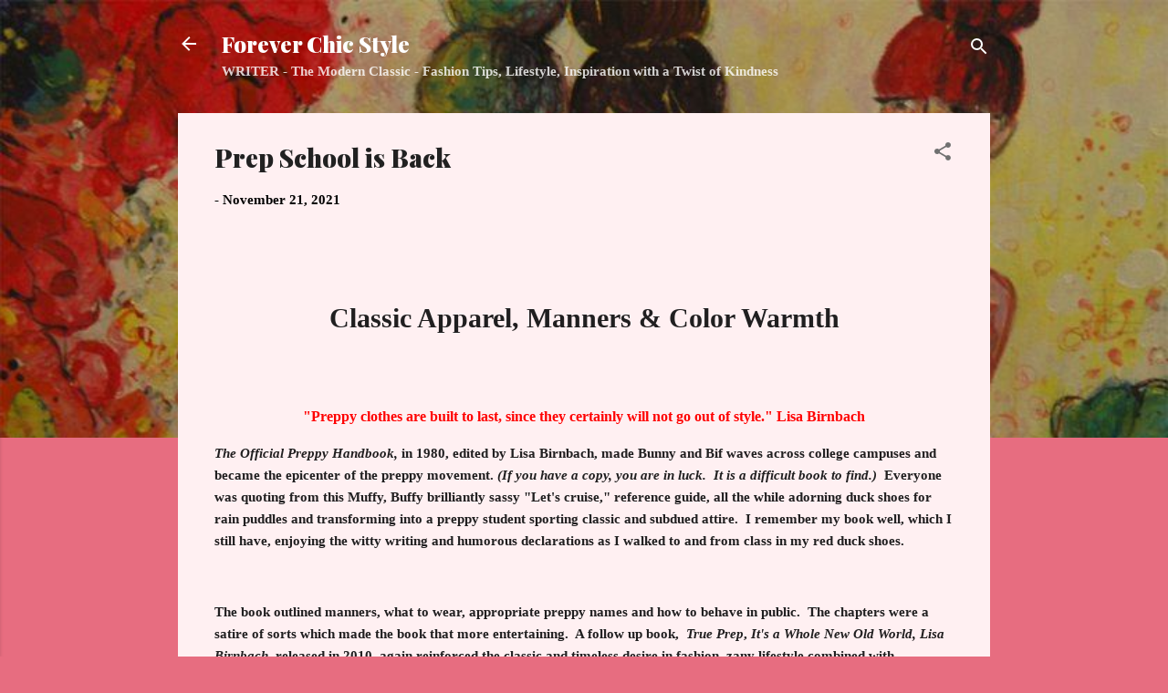

--- FILE ---
content_type: text/html; charset=UTF-8
request_url: http://www.foreverchicstyle.com/2021/11/prep-school-is-back.html
body_size: 29199
content:
<!DOCTYPE html>
<html dir='ltr' lang='en'>
<head>
<meta content='width=device-width, initial-scale=1' name='viewport'/>
<title>Prep School is Back </title>
<meta content='text/html; charset=UTF-8' http-equiv='Content-Type'/>
<!-- Chrome, Firefox OS and Opera -->
<meta content='#e76d80' name='theme-color'/>
<!-- Windows Phone -->
<meta content='#e76d80' name='msapplication-navbutton-color'/>
<meta content='blogger' name='generator'/>
<link href='http://www.foreverchicstyle.com/favicon.ico' rel='icon' type='image/x-icon'/>
<link href='http://www.foreverchicstyle.com/2021/11/prep-school-is-back.html' rel='canonical'/>
<link rel="alternate" type="application/atom+xml" title=" Forever Chic Style - Atom" href="http://www.foreverchicstyle.com/feeds/posts/default" />
<link rel="alternate" type="application/rss+xml" title=" Forever Chic Style - RSS" href="http://www.foreverchicstyle.com/feeds/posts/default?alt=rss" />
<link rel="service.post" type="application/atom+xml" title=" Forever Chic Style - Atom" href="https://www.blogger.com/feeds/5367743688455702975/posts/default" />

<link rel="alternate" type="application/atom+xml" title=" Forever Chic Style - Atom" href="http://www.foreverchicstyle.com/feeds/6158699522230101116/comments/default" />
<!--Can't find substitution for tag [blog.ieCssRetrofitLinks]-->
<link href='https://blogger.googleusercontent.com/img/b/R29vZ2xl/AVvXsEif7sVAxlrIda3k5dGgs9jr8TZuPzcDbbfoZeLr9g2yWEWAQ2MAEMg3PUpP6x3G9YeZvCyKD9pqO9s_zKVgIG9bOANjtZLUzyogBUMDIgVil5wUI4Sj4RedBmARexAERYbTzTf-lhYPJ8M/w640-h426/Hearth+2021.webp' rel='image_src'/>
<meta content='http://www.foreverchicstyle.com/2021/11/prep-school-is-back.html' property='og:url'/>
<meta content='Prep School is Back ' property='og:title'/>
<meta content='  Classic Apparel, Manners &amp; Color Warmth &quot;Preppy clothes are built to last, since they certainly will not go out of style.&quot; Lisa Birnbach T...' property='og:description'/>
<meta content='https://blogger.googleusercontent.com/img/b/R29vZ2xl/AVvXsEif7sVAxlrIda3k5dGgs9jr8TZuPzcDbbfoZeLr9g2yWEWAQ2MAEMg3PUpP6x3G9YeZvCyKD9pqO9s_zKVgIG9bOANjtZLUzyogBUMDIgVil5wUI4Sj4RedBmARexAERYbTzTf-lhYPJ8M/w1200-h630-p-k-no-nu/Hearth+2021.webp' property='og:image'/>
<style type='text/css'>@font-face{font-family:'Playfair Display';font-style:normal;font-weight:900;font-display:swap;src:url(//fonts.gstatic.com/s/playfairdisplay/v40/nuFvD-vYSZviVYUb_rj3ij__anPXJzDwcbmjWBN2PKfsunDTbtPK-F2qC0usEw.woff2)format('woff2');unicode-range:U+0301,U+0400-045F,U+0490-0491,U+04B0-04B1,U+2116;}@font-face{font-family:'Playfair Display';font-style:normal;font-weight:900;font-display:swap;src:url(//fonts.gstatic.com/s/playfairdisplay/v40/nuFvD-vYSZviVYUb_rj3ij__anPXJzDwcbmjWBN2PKfsunDYbtPK-F2qC0usEw.woff2)format('woff2');unicode-range:U+0102-0103,U+0110-0111,U+0128-0129,U+0168-0169,U+01A0-01A1,U+01AF-01B0,U+0300-0301,U+0303-0304,U+0308-0309,U+0323,U+0329,U+1EA0-1EF9,U+20AB;}@font-face{font-family:'Playfair Display';font-style:normal;font-weight:900;font-display:swap;src:url(//fonts.gstatic.com/s/playfairdisplay/v40/nuFvD-vYSZviVYUb_rj3ij__anPXJzDwcbmjWBN2PKfsunDZbtPK-F2qC0usEw.woff2)format('woff2');unicode-range:U+0100-02BA,U+02BD-02C5,U+02C7-02CC,U+02CE-02D7,U+02DD-02FF,U+0304,U+0308,U+0329,U+1D00-1DBF,U+1E00-1E9F,U+1EF2-1EFF,U+2020,U+20A0-20AB,U+20AD-20C0,U+2113,U+2C60-2C7F,U+A720-A7FF;}@font-face{font-family:'Playfair Display';font-style:normal;font-weight:900;font-display:swap;src:url(//fonts.gstatic.com/s/playfairdisplay/v40/nuFvD-vYSZviVYUb_rj3ij__anPXJzDwcbmjWBN2PKfsunDXbtPK-F2qC0s.woff2)format('woff2');unicode-range:U+0000-00FF,U+0131,U+0152-0153,U+02BB-02BC,U+02C6,U+02DA,U+02DC,U+0304,U+0308,U+0329,U+2000-206F,U+20AC,U+2122,U+2191,U+2193,U+2212,U+2215,U+FEFF,U+FFFD;}@font-face{font-family:'Roboto';font-style:italic;font-weight:300;font-stretch:100%;font-display:swap;src:url(//fonts.gstatic.com/s/roboto/v50/KFOKCnqEu92Fr1Mu53ZEC9_Vu3r1gIhOszmOClHrs6ljXfMMLt_QuAX-k3Yi128m0kN2.woff2)format('woff2');unicode-range:U+0460-052F,U+1C80-1C8A,U+20B4,U+2DE0-2DFF,U+A640-A69F,U+FE2E-FE2F;}@font-face{font-family:'Roboto';font-style:italic;font-weight:300;font-stretch:100%;font-display:swap;src:url(//fonts.gstatic.com/s/roboto/v50/KFOKCnqEu92Fr1Mu53ZEC9_Vu3r1gIhOszmOClHrs6ljXfMMLt_QuAz-k3Yi128m0kN2.woff2)format('woff2');unicode-range:U+0301,U+0400-045F,U+0490-0491,U+04B0-04B1,U+2116;}@font-face{font-family:'Roboto';font-style:italic;font-weight:300;font-stretch:100%;font-display:swap;src:url(//fonts.gstatic.com/s/roboto/v50/KFOKCnqEu92Fr1Mu53ZEC9_Vu3r1gIhOszmOClHrs6ljXfMMLt_QuAT-k3Yi128m0kN2.woff2)format('woff2');unicode-range:U+1F00-1FFF;}@font-face{font-family:'Roboto';font-style:italic;font-weight:300;font-stretch:100%;font-display:swap;src:url(//fonts.gstatic.com/s/roboto/v50/KFOKCnqEu92Fr1Mu53ZEC9_Vu3r1gIhOszmOClHrs6ljXfMMLt_QuAv-k3Yi128m0kN2.woff2)format('woff2');unicode-range:U+0370-0377,U+037A-037F,U+0384-038A,U+038C,U+038E-03A1,U+03A3-03FF;}@font-face{font-family:'Roboto';font-style:italic;font-weight:300;font-stretch:100%;font-display:swap;src:url(//fonts.gstatic.com/s/roboto/v50/KFOKCnqEu92Fr1Mu53ZEC9_Vu3r1gIhOszmOClHrs6ljXfMMLt_QuHT-k3Yi128m0kN2.woff2)format('woff2');unicode-range:U+0302-0303,U+0305,U+0307-0308,U+0310,U+0312,U+0315,U+031A,U+0326-0327,U+032C,U+032F-0330,U+0332-0333,U+0338,U+033A,U+0346,U+034D,U+0391-03A1,U+03A3-03A9,U+03B1-03C9,U+03D1,U+03D5-03D6,U+03F0-03F1,U+03F4-03F5,U+2016-2017,U+2034-2038,U+203C,U+2040,U+2043,U+2047,U+2050,U+2057,U+205F,U+2070-2071,U+2074-208E,U+2090-209C,U+20D0-20DC,U+20E1,U+20E5-20EF,U+2100-2112,U+2114-2115,U+2117-2121,U+2123-214F,U+2190,U+2192,U+2194-21AE,U+21B0-21E5,U+21F1-21F2,U+21F4-2211,U+2213-2214,U+2216-22FF,U+2308-230B,U+2310,U+2319,U+231C-2321,U+2336-237A,U+237C,U+2395,U+239B-23B7,U+23D0,U+23DC-23E1,U+2474-2475,U+25AF,U+25B3,U+25B7,U+25BD,U+25C1,U+25CA,U+25CC,U+25FB,U+266D-266F,U+27C0-27FF,U+2900-2AFF,U+2B0E-2B11,U+2B30-2B4C,U+2BFE,U+3030,U+FF5B,U+FF5D,U+1D400-1D7FF,U+1EE00-1EEFF;}@font-face{font-family:'Roboto';font-style:italic;font-weight:300;font-stretch:100%;font-display:swap;src:url(//fonts.gstatic.com/s/roboto/v50/KFOKCnqEu92Fr1Mu53ZEC9_Vu3r1gIhOszmOClHrs6ljXfMMLt_QuGb-k3Yi128m0kN2.woff2)format('woff2');unicode-range:U+0001-000C,U+000E-001F,U+007F-009F,U+20DD-20E0,U+20E2-20E4,U+2150-218F,U+2190,U+2192,U+2194-2199,U+21AF,U+21E6-21F0,U+21F3,U+2218-2219,U+2299,U+22C4-22C6,U+2300-243F,U+2440-244A,U+2460-24FF,U+25A0-27BF,U+2800-28FF,U+2921-2922,U+2981,U+29BF,U+29EB,U+2B00-2BFF,U+4DC0-4DFF,U+FFF9-FFFB,U+10140-1018E,U+10190-1019C,U+101A0,U+101D0-101FD,U+102E0-102FB,U+10E60-10E7E,U+1D2C0-1D2D3,U+1D2E0-1D37F,U+1F000-1F0FF,U+1F100-1F1AD,U+1F1E6-1F1FF,U+1F30D-1F30F,U+1F315,U+1F31C,U+1F31E,U+1F320-1F32C,U+1F336,U+1F378,U+1F37D,U+1F382,U+1F393-1F39F,U+1F3A7-1F3A8,U+1F3AC-1F3AF,U+1F3C2,U+1F3C4-1F3C6,U+1F3CA-1F3CE,U+1F3D4-1F3E0,U+1F3ED,U+1F3F1-1F3F3,U+1F3F5-1F3F7,U+1F408,U+1F415,U+1F41F,U+1F426,U+1F43F,U+1F441-1F442,U+1F444,U+1F446-1F449,U+1F44C-1F44E,U+1F453,U+1F46A,U+1F47D,U+1F4A3,U+1F4B0,U+1F4B3,U+1F4B9,U+1F4BB,U+1F4BF,U+1F4C8-1F4CB,U+1F4D6,U+1F4DA,U+1F4DF,U+1F4E3-1F4E6,U+1F4EA-1F4ED,U+1F4F7,U+1F4F9-1F4FB,U+1F4FD-1F4FE,U+1F503,U+1F507-1F50B,U+1F50D,U+1F512-1F513,U+1F53E-1F54A,U+1F54F-1F5FA,U+1F610,U+1F650-1F67F,U+1F687,U+1F68D,U+1F691,U+1F694,U+1F698,U+1F6AD,U+1F6B2,U+1F6B9-1F6BA,U+1F6BC,U+1F6C6-1F6CF,U+1F6D3-1F6D7,U+1F6E0-1F6EA,U+1F6F0-1F6F3,U+1F6F7-1F6FC,U+1F700-1F7FF,U+1F800-1F80B,U+1F810-1F847,U+1F850-1F859,U+1F860-1F887,U+1F890-1F8AD,U+1F8B0-1F8BB,U+1F8C0-1F8C1,U+1F900-1F90B,U+1F93B,U+1F946,U+1F984,U+1F996,U+1F9E9,U+1FA00-1FA6F,U+1FA70-1FA7C,U+1FA80-1FA89,U+1FA8F-1FAC6,U+1FACE-1FADC,U+1FADF-1FAE9,U+1FAF0-1FAF8,U+1FB00-1FBFF;}@font-face{font-family:'Roboto';font-style:italic;font-weight:300;font-stretch:100%;font-display:swap;src:url(//fonts.gstatic.com/s/roboto/v50/KFOKCnqEu92Fr1Mu53ZEC9_Vu3r1gIhOszmOClHrs6ljXfMMLt_QuAf-k3Yi128m0kN2.woff2)format('woff2');unicode-range:U+0102-0103,U+0110-0111,U+0128-0129,U+0168-0169,U+01A0-01A1,U+01AF-01B0,U+0300-0301,U+0303-0304,U+0308-0309,U+0323,U+0329,U+1EA0-1EF9,U+20AB;}@font-face{font-family:'Roboto';font-style:italic;font-weight:300;font-stretch:100%;font-display:swap;src:url(//fonts.gstatic.com/s/roboto/v50/KFOKCnqEu92Fr1Mu53ZEC9_Vu3r1gIhOszmOClHrs6ljXfMMLt_QuAb-k3Yi128m0kN2.woff2)format('woff2');unicode-range:U+0100-02BA,U+02BD-02C5,U+02C7-02CC,U+02CE-02D7,U+02DD-02FF,U+0304,U+0308,U+0329,U+1D00-1DBF,U+1E00-1E9F,U+1EF2-1EFF,U+2020,U+20A0-20AB,U+20AD-20C0,U+2113,U+2C60-2C7F,U+A720-A7FF;}@font-face{font-family:'Roboto';font-style:italic;font-weight:300;font-stretch:100%;font-display:swap;src:url(//fonts.gstatic.com/s/roboto/v50/KFOKCnqEu92Fr1Mu53ZEC9_Vu3r1gIhOszmOClHrs6ljXfMMLt_QuAj-k3Yi128m0g.woff2)format('woff2');unicode-range:U+0000-00FF,U+0131,U+0152-0153,U+02BB-02BC,U+02C6,U+02DA,U+02DC,U+0304,U+0308,U+0329,U+2000-206F,U+20AC,U+2122,U+2191,U+2193,U+2212,U+2215,U+FEFF,U+FFFD;}@font-face{font-family:'Roboto';font-style:normal;font-weight:400;font-stretch:100%;font-display:swap;src:url(//fonts.gstatic.com/s/roboto/v50/KFOMCnqEu92Fr1ME7kSn66aGLdTylUAMQXC89YmC2DPNWubEbVmZiAr0klQmz24O0g.woff2)format('woff2');unicode-range:U+0460-052F,U+1C80-1C8A,U+20B4,U+2DE0-2DFF,U+A640-A69F,U+FE2E-FE2F;}@font-face{font-family:'Roboto';font-style:normal;font-weight:400;font-stretch:100%;font-display:swap;src:url(//fonts.gstatic.com/s/roboto/v50/KFOMCnqEu92Fr1ME7kSn66aGLdTylUAMQXC89YmC2DPNWubEbVmQiAr0klQmz24O0g.woff2)format('woff2');unicode-range:U+0301,U+0400-045F,U+0490-0491,U+04B0-04B1,U+2116;}@font-face{font-family:'Roboto';font-style:normal;font-weight:400;font-stretch:100%;font-display:swap;src:url(//fonts.gstatic.com/s/roboto/v50/KFOMCnqEu92Fr1ME7kSn66aGLdTylUAMQXC89YmC2DPNWubEbVmYiAr0klQmz24O0g.woff2)format('woff2');unicode-range:U+1F00-1FFF;}@font-face{font-family:'Roboto';font-style:normal;font-weight:400;font-stretch:100%;font-display:swap;src:url(//fonts.gstatic.com/s/roboto/v50/KFOMCnqEu92Fr1ME7kSn66aGLdTylUAMQXC89YmC2DPNWubEbVmXiAr0klQmz24O0g.woff2)format('woff2');unicode-range:U+0370-0377,U+037A-037F,U+0384-038A,U+038C,U+038E-03A1,U+03A3-03FF;}@font-face{font-family:'Roboto';font-style:normal;font-weight:400;font-stretch:100%;font-display:swap;src:url(//fonts.gstatic.com/s/roboto/v50/KFOMCnqEu92Fr1ME7kSn66aGLdTylUAMQXC89YmC2DPNWubEbVnoiAr0klQmz24O0g.woff2)format('woff2');unicode-range:U+0302-0303,U+0305,U+0307-0308,U+0310,U+0312,U+0315,U+031A,U+0326-0327,U+032C,U+032F-0330,U+0332-0333,U+0338,U+033A,U+0346,U+034D,U+0391-03A1,U+03A3-03A9,U+03B1-03C9,U+03D1,U+03D5-03D6,U+03F0-03F1,U+03F4-03F5,U+2016-2017,U+2034-2038,U+203C,U+2040,U+2043,U+2047,U+2050,U+2057,U+205F,U+2070-2071,U+2074-208E,U+2090-209C,U+20D0-20DC,U+20E1,U+20E5-20EF,U+2100-2112,U+2114-2115,U+2117-2121,U+2123-214F,U+2190,U+2192,U+2194-21AE,U+21B0-21E5,U+21F1-21F2,U+21F4-2211,U+2213-2214,U+2216-22FF,U+2308-230B,U+2310,U+2319,U+231C-2321,U+2336-237A,U+237C,U+2395,U+239B-23B7,U+23D0,U+23DC-23E1,U+2474-2475,U+25AF,U+25B3,U+25B7,U+25BD,U+25C1,U+25CA,U+25CC,U+25FB,U+266D-266F,U+27C0-27FF,U+2900-2AFF,U+2B0E-2B11,U+2B30-2B4C,U+2BFE,U+3030,U+FF5B,U+FF5D,U+1D400-1D7FF,U+1EE00-1EEFF;}@font-face{font-family:'Roboto';font-style:normal;font-weight:400;font-stretch:100%;font-display:swap;src:url(//fonts.gstatic.com/s/roboto/v50/KFOMCnqEu92Fr1ME7kSn66aGLdTylUAMQXC89YmC2DPNWubEbVn6iAr0klQmz24O0g.woff2)format('woff2');unicode-range:U+0001-000C,U+000E-001F,U+007F-009F,U+20DD-20E0,U+20E2-20E4,U+2150-218F,U+2190,U+2192,U+2194-2199,U+21AF,U+21E6-21F0,U+21F3,U+2218-2219,U+2299,U+22C4-22C6,U+2300-243F,U+2440-244A,U+2460-24FF,U+25A0-27BF,U+2800-28FF,U+2921-2922,U+2981,U+29BF,U+29EB,U+2B00-2BFF,U+4DC0-4DFF,U+FFF9-FFFB,U+10140-1018E,U+10190-1019C,U+101A0,U+101D0-101FD,U+102E0-102FB,U+10E60-10E7E,U+1D2C0-1D2D3,U+1D2E0-1D37F,U+1F000-1F0FF,U+1F100-1F1AD,U+1F1E6-1F1FF,U+1F30D-1F30F,U+1F315,U+1F31C,U+1F31E,U+1F320-1F32C,U+1F336,U+1F378,U+1F37D,U+1F382,U+1F393-1F39F,U+1F3A7-1F3A8,U+1F3AC-1F3AF,U+1F3C2,U+1F3C4-1F3C6,U+1F3CA-1F3CE,U+1F3D4-1F3E0,U+1F3ED,U+1F3F1-1F3F3,U+1F3F5-1F3F7,U+1F408,U+1F415,U+1F41F,U+1F426,U+1F43F,U+1F441-1F442,U+1F444,U+1F446-1F449,U+1F44C-1F44E,U+1F453,U+1F46A,U+1F47D,U+1F4A3,U+1F4B0,U+1F4B3,U+1F4B9,U+1F4BB,U+1F4BF,U+1F4C8-1F4CB,U+1F4D6,U+1F4DA,U+1F4DF,U+1F4E3-1F4E6,U+1F4EA-1F4ED,U+1F4F7,U+1F4F9-1F4FB,U+1F4FD-1F4FE,U+1F503,U+1F507-1F50B,U+1F50D,U+1F512-1F513,U+1F53E-1F54A,U+1F54F-1F5FA,U+1F610,U+1F650-1F67F,U+1F687,U+1F68D,U+1F691,U+1F694,U+1F698,U+1F6AD,U+1F6B2,U+1F6B9-1F6BA,U+1F6BC,U+1F6C6-1F6CF,U+1F6D3-1F6D7,U+1F6E0-1F6EA,U+1F6F0-1F6F3,U+1F6F7-1F6FC,U+1F700-1F7FF,U+1F800-1F80B,U+1F810-1F847,U+1F850-1F859,U+1F860-1F887,U+1F890-1F8AD,U+1F8B0-1F8BB,U+1F8C0-1F8C1,U+1F900-1F90B,U+1F93B,U+1F946,U+1F984,U+1F996,U+1F9E9,U+1FA00-1FA6F,U+1FA70-1FA7C,U+1FA80-1FA89,U+1FA8F-1FAC6,U+1FACE-1FADC,U+1FADF-1FAE9,U+1FAF0-1FAF8,U+1FB00-1FBFF;}@font-face{font-family:'Roboto';font-style:normal;font-weight:400;font-stretch:100%;font-display:swap;src:url(//fonts.gstatic.com/s/roboto/v50/KFOMCnqEu92Fr1ME7kSn66aGLdTylUAMQXC89YmC2DPNWubEbVmbiAr0klQmz24O0g.woff2)format('woff2');unicode-range:U+0102-0103,U+0110-0111,U+0128-0129,U+0168-0169,U+01A0-01A1,U+01AF-01B0,U+0300-0301,U+0303-0304,U+0308-0309,U+0323,U+0329,U+1EA0-1EF9,U+20AB;}@font-face{font-family:'Roboto';font-style:normal;font-weight:400;font-stretch:100%;font-display:swap;src:url(//fonts.gstatic.com/s/roboto/v50/KFOMCnqEu92Fr1ME7kSn66aGLdTylUAMQXC89YmC2DPNWubEbVmaiAr0klQmz24O0g.woff2)format('woff2');unicode-range:U+0100-02BA,U+02BD-02C5,U+02C7-02CC,U+02CE-02D7,U+02DD-02FF,U+0304,U+0308,U+0329,U+1D00-1DBF,U+1E00-1E9F,U+1EF2-1EFF,U+2020,U+20A0-20AB,U+20AD-20C0,U+2113,U+2C60-2C7F,U+A720-A7FF;}@font-face{font-family:'Roboto';font-style:normal;font-weight:400;font-stretch:100%;font-display:swap;src:url(//fonts.gstatic.com/s/roboto/v50/KFOMCnqEu92Fr1ME7kSn66aGLdTylUAMQXC89YmC2DPNWubEbVmUiAr0klQmz24.woff2)format('woff2');unicode-range:U+0000-00FF,U+0131,U+0152-0153,U+02BB-02BC,U+02C6,U+02DA,U+02DC,U+0304,U+0308,U+0329,U+2000-206F,U+20AC,U+2122,U+2191,U+2193,U+2212,U+2215,U+FEFF,U+FFFD;}</style>
<style id='page-skin-1' type='text/css'><!--
/*! normalize.css v3.0.1 | MIT License | git.io/normalize */html{font-family:sans-serif;-ms-text-size-adjust:100%;-webkit-text-size-adjust:100%}body{margin:0}article,aside,details,figcaption,figure,footer,header,hgroup,main,nav,section,summary{display:block}audio,canvas,progress,video{display:inline-block;vertical-align:baseline}audio:not([controls]){display:none;height:0}[hidden],template{display:none}a{background:transparent}a:active,a:hover{outline:0}abbr[title]{border-bottom:1px dotted}b,strong{font-weight:bold}dfn{font-style:italic}h1{font-size:2em;margin:.67em 0}mark{background:#ff0;color:#000}small{font-size:80%}sub,sup{font-size:75%;line-height:0;position:relative;vertical-align:baseline}sup{top:-0.5em}sub{bottom:-0.25em}img{border:0}svg:not(:root){overflow:hidden}figure{margin:1em 40px}hr{-moz-box-sizing:content-box;box-sizing:content-box;height:0}pre{overflow:auto}code,kbd,pre,samp{font-family:monospace,monospace;font-size:1em}button,input,optgroup,select,textarea{color:inherit;font:inherit;margin:0}button{overflow:visible}button,select{text-transform:none}button,html input[type="button"],input[type="reset"],input[type="submit"]{-webkit-appearance:button;cursor:pointer}button[disabled],html input[disabled]{cursor:default}button::-moz-focus-inner,input::-moz-focus-inner{border:0;padding:0}input{line-height:normal}input[type="checkbox"],input[type="radio"]{box-sizing:border-box;padding:0}input[type="number"]::-webkit-inner-spin-button,input[type="number"]::-webkit-outer-spin-button{height:auto}input[type="search"]{-webkit-appearance:textfield;-moz-box-sizing:content-box;-webkit-box-sizing:content-box;box-sizing:content-box}input[type="search"]::-webkit-search-cancel-button,input[type="search"]::-webkit-search-decoration{-webkit-appearance:none}fieldset{border:1px solid #c0c0c0;margin:0 2px;padding:.35em .625em .75em}legend{border:0;padding:0}textarea{overflow:auto}optgroup{font-weight:bold}table{border-collapse:collapse;border-spacing:0}td,th{padding:0}
/*!************************************************
* Blogger Template Style
* Name: Contempo
**************************************************/
body{
overflow-wrap:break-word;
word-break:break-word;
word-wrap:break-word
}
.hidden{
display:none
}
.invisible{
visibility:hidden
}
.container::after,.float-container::after{
clear:both;
content:"";
display:table
}
.clearboth{
clear:both
}
#comments .comment .comment-actions,.subscribe-popup .FollowByEmail .follow-by-email-submit,.widget.Profile .profile-link,.widget.Profile .profile-link.visit-profile{
background:0 0;
border:0;
box-shadow:none;
color:#e76d80;
cursor:pointer;
font-size:14px;
font-weight:700;
outline:0;
text-decoration:none;
text-transform:uppercase;
width:auto
}
.dim-overlay{
background-color:rgba(0,0,0,.54);
height:100vh;
left:0;
position:fixed;
top:0;
width:100%
}
#sharing-dim-overlay{
background-color:transparent
}
input::-ms-clear{
display:none
}
.blogger-logo,.svg-icon-24.blogger-logo{
fill:#ff9800;
opacity:1
}
.loading-spinner-large{
-webkit-animation:mspin-rotate 1.568s infinite linear;
animation:mspin-rotate 1.568s infinite linear;
height:48px;
overflow:hidden;
position:absolute;
width:48px;
z-index:200
}
.loading-spinner-large>div{
-webkit-animation:mspin-revrot 5332ms infinite steps(4);
animation:mspin-revrot 5332ms infinite steps(4)
}
.loading-spinner-large>div>div{
-webkit-animation:mspin-singlecolor-large-film 1333ms infinite steps(81);
animation:mspin-singlecolor-large-film 1333ms infinite steps(81);
background-size:100%;
height:48px;
width:3888px
}
.mspin-black-large>div>div,.mspin-grey_54-large>div>div{
background-image:url(https://www.blogblog.com/indie/mspin_black_large.svg)
}
.mspin-white-large>div>div{
background-image:url(https://www.blogblog.com/indie/mspin_white_large.svg)
}
.mspin-grey_54-large{
opacity:.54
}
@-webkit-keyframes mspin-singlecolor-large-film{
from{
-webkit-transform:translateX(0);
transform:translateX(0)
}
to{
-webkit-transform:translateX(-3888px);
transform:translateX(-3888px)
}
}
@keyframes mspin-singlecolor-large-film{
from{
-webkit-transform:translateX(0);
transform:translateX(0)
}
to{
-webkit-transform:translateX(-3888px);
transform:translateX(-3888px)
}
}
@-webkit-keyframes mspin-rotate{
from{
-webkit-transform:rotate(0);
transform:rotate(0)
}
to{
-webkit-transform:rotate(360deg);
transform:rotate(360deg)
}
}
@keyframes mspin-rotate{
from{
-webkit-transform:rotate(0);
transform:rotate(0)
}
to{
-webkit-transform:rotate(360deg);
transform:rotate(360deg)
}
}
@-webkit-keyframes mspin-revrot{
from{
-webkit-transform:rotate(0);
transform:rotate(0)
}
to{
-webkit-transform:rotate(-360deg);
transform:rotate(-360deg)
}
}
@keyframes mspin-revrot{
from{
-webkit-transform:rotate(0);
transform:rotate(0)
}
to{
-webkit-transform:rotate(-360deg);
transform:rotate(-360deg)
}
}
.skip-navigation{
background-color:#fff;
box-sizing:border-box;
color:#000;
display:block;
height:0;
left:0;
line-height:50px;
overflow:hidden;
padding-top:0;
position:fixed;
text-align:center;
top:0;
-webkit-transition:box-shadow .3s,height .3s,padding-top .3s;
transition:box-shadow .3s,height .3s,padding-top .3s;
width:100%;
z-index:900
}
.skip-navigation:focus{
box-shadow:0 4px 5px 0 rgba(0,0,0,.14),0 1px 10px 0 rgba(0,0,0,.12),0 2px 4px -1px rgba(0,0,0,.2);
height:50px
}
#main{
outline:0
}
.main-heading{
position:absolute;
clip:rect(1px,1px,1px,1px);
padding:0;
border:0;
height:1px;
width:1px;
overflow:hidden
}
.Attribution{
margin-top:1em;
text-align:center
}
.Attribution .blogger img,.Attribution .blogger svg{
vertical-align:bottom
}
.Attribution .blogger img{
margin-right:.5em
}
.Attribution div{
line-height:24px;
margin-top:.5em
}
.Attribution .copyright,.Attribution .image-attribution{
font-size:.7em;
margin-top:1.5em
}
.BLOG_mobile_video_class{
display:none
}
.bg-photo{
background-attachment:scroll!important
}
body .CSS_LIGHTBOX{
z-index:900
}
.extendable .show-less,.extendable .show-more{
border-color:#e76d80;
color:#e76d80;
margin-top:8px
}
.extendable .show-less.hidden,.extendable .show-more.hidden{
display:none
}
.inline-ad{
display:none;
max-width:100%;
overflow:hidden
}
.adsbygoogle{
display:block
}
#cookieChoiceInfo{
bottom:0;
top:auto
}
iframe.b-hbp-video{
border:0
}
.post-body img{
max-width:100%
}
.post-body iframe{
max-width:100%
}
.post-body a[imageanchor="1"]{
display:inline-block
}
.byline{
margin-right:1em
}
.byline:last-child{
margin-right:0
}
.link-copied-dialog{
max-width:520px;
outline:0
}
.link-copied-dialog .modal-dialog-buttons{
margin-top:8px
}
.link-copied-dialog .goog-buttonset-default{
background:0 0;
border:0
}
.link-copied-dialog .goog-buttonset-default:focus{
outline:0
}
.paging-control-container{
margin-bottom:16px
}
.paging-control-container .paging-control{
display:inline-block
}
.paging-control-container .comment-range-text::after,.paging-control-container .paging-control{
color:#e76d80
}
.paging-control-container .comment-range-text,.paging-control-container .paging-control{
margin-right:8px
}
.paging-control-container .comment-range-text::after,.paging-control-container .paging-control::after{
content:"\b7";
cursor:default;
padding-left:8px;
pointer-events:none
}
.paging-control-container .comment-range-text:last-child::after,.paging-control-container .paging-control:last-child::after{
content:none
}
.byline.reactions iframe{
height:20px
}
.b-notification{
color:#000;
background-color:#fff;
border-bottom:solid 1px #000;
box-sizing:border-box;
padding:16px 32px;
text-align:center
}
.b-notification.visible{
-webkit-transition:margin-top .3s cubic-bezier(.4,0,.2,1);
transition:margin-top .3s cubic-bezier(.4,0,.2,1)
}
.b-notification.invisible{
position:absolute
}
.b-notification-close{
position:absolute;
right:8px;
top:8px
}
.no-posts-message{
line-height:40px;
text-align:center
}
@media screen and (max-width:800px){
body.item-view .post-body a[imageanchor="1"][style*="float: left;"],body.item-view .post-body a[imageanchor="1"][style*="float: right;"]{
float:none!important;
clear:none!important
}
body.item-view .post-body a[imageanchor="1"] img{
display:block;
height:auto;
margin:0 auto
}
body.item-view .post-body>.separator:first-child>a[imageanchor="1"]:first-child{
margin-top:20px
}
.post-body a[imageanchor]{
display:block
}
body.item-view .post-body a[imageanchor="1"]{
margin-left:0!important;
margin-right:0!important
}
body.item-view .post-body a[imageanchor="1"]+a[imageanchor="1"]{
margin-top:16px
}
}
.item-control{
display:none
}
#comments{
border-top:1px dashed rgba(0,0,0,.54);
margin-top:20px;
padding:20px
}
#comments .comment-thread ol{
margin:0;
padding-left:0;
padding-left:0
}
#comments .comment .comment-replybox-single,#comments .comment-thread .comment-replies{
margin-left:60px
}
#comments .comment-thread .thread-count{
display:none
}
#comments .comment{
list-style-type:none;
padding:0 0 30px;
position:relative
}
#comments .comment .comment{
padding-bottom:8px
}
.comment .avatar-image-container{
position:absolute
}
.comment .avatar-image-container img{
border-radius:50%
}
.avatar-image-container svg,.comment .avatar-image-container .avatar-icon{
border-radius:50%;
border:solid 1px #707070;
box-sizing:border-box;
fill:#707070;
height:35px;
margin:0;
padding:7px;
width:35px
}
.comment .comment-block{
margin-top:10px;
margin-left:60px;
padding-bottom:0
}
#comments .comment-author-header-wrapper{
margin-left:40px
}
#comments .comment .thread-expanded .comment-block{
padding-bottom:20px
}
#comments .comment .comment-header .user,#comments .comment .comment-header .user a{
color:#212121;
font-style:normal;
font-weight:700
}
#comments .comment .comment-actions{
bottom:0;
margin-bottom:15px;
position:absolute
}
#comments .comment .comment-actions>*{
margin-right:8px
}
#comments .comment .comment-header .datetime{
bottom:0;
color:rgba(33,33,33,.54);
display:inline-block;
font-size:13px;
font-style:italic;
margin-left:8px
}
#comments .comment .comment-footer .comment-timestamp a,#comments .comment .comment-header .datetime a{
color:rgba(33,33,33,.54)
}
#comments .comment .comment-content,.comment .comment-body{
margin-top:12px;
word-break:break-word
}
.comment-body{
margin-bottom:12px
}
#comments.embed[data-num-comments="0"]{
border:0;
margin-top:0;
padding-top:0
}
#comments.embed[data-num-comments="0"] #comment-post-message,#comments.embed[data-num-comments="0"] div.comment-form>p,#comments.embed[data-num-comments="0"] p.comment-footer{
display:none
}
#comment-editor-src{
display:none
}
.comments .comments-content .loadmore.loaded{
max-height:0;
opacity:0;
overflow:hidden
}
.extendable .remaining-items{
height:0;
overflow:hidden;
-webkit-transition:height .3s cubic-bezier(.4,0,.2,1);
transition:height .3s cubic-bezier(.4,0,.2,1)
}
.extendable .remaining-items.expanded{
height:auto
}
.svg-icon-24,.svg-icon-24-button{
cursor:pointer;
height:24px;
width:24px;
min-width:24px
}
.touch-icon{
margin:-12px;
padding:12px
}
.touch-icon:active,.touch-icon:focus{
background-color:rgba(153,153,153,.4);
border-radius:50%
}
svg:not(:root).touch-icon{
overflow:visible
}
html[dir=rtl] .rtl-reversible-icon{
-webkit-transform:scaleX(-1);
-ms-transform:scaleX(-1);
transform:scaleX(-1)
}
.svg-icon-24-button,.touch-icon-button{
background:0 0;
border:0;
margin:0;
outline:0;
padding:0
}
.touch-icon-button .touch-icon:active,.touch-icon-button .touch-icon:focus{
background-color:transparent
}
.touch-icon-button:active .touch-icon,.touch-icon-button:focus .touch-icon{
background-color:rgba(153,153,153,.4);
border-radius:50%
}
.Profile .default-avatar-wrapper .avatar-icon{
border-radius:50%;
border:solid 1px #707070;
box-sizing:border-box;
fill:#707070;
margin:0
}
.Profile .individual .default-avatar-wrapper .avatar-icon{
padding:25px
}
.Profile .individual .avatar-icon,.Profile .individual .profile-img{
height:120px;
width:120px
}
.Profile .team .default-avatar-wrapper .avatar-icon{
padding:8px
}
.Profile .team .avatar-icon,.Profile .team .default-avatar-wrapper,.Profile .team .profile-img{
height:40px;
width:40px
}
.snippet-container{
margin:0;
position:relative;
overflow:hidden
}
.snippet-fade{
bottom:0;
box-sizing:border-box;
position:absolute;
width:96px
}
.snippet-fade{
right:0
}
.snippet-fade:after{
content:"\2026"
}
.snippet-fade:after{
float:right
}
.post-bottom{
-webkit-box-align:center;
-webkit-align-items:center;
-ms-flex-align:center;
align-items:center;
display:-webkit-box;
display:-webkit-flex;
display:-ms-flexbox;
display:flex;
-webkit-flex-wrap:wrap;
-ms-flex-wrap:wrap;
flex-wrap:wrap
}
.post-footer{
-webkit-box-flex:1;
-webkit-flex:1 1 auto;
-ms-flex:1 1 auto;
flex:1 1 auto;
-webkit-flex-wrap:wrap;
-ms-flex-wrap:wrap;
flex-wrap:wrap;
-webkit-box-ordinal-group:2;
-webkit-order:1;
-ms-flex-order:1;
order:1
}
.post-footer>*{
-webkit-box-flex:0;
-webkit-flex:0 1 auto;
-ms-flex:0 1 auto;
flex:0 1 auto
}
.post-footer .byline:last-child{
margin-right:1em
}
.jump-link{
-webkit-box-flex:0;
-webkit-flex:0 0 auto;
-ms-flex:0 0 auto;
flex:0 0 auto;
-webkit-box-ordinal-group:3;
-webkit-order:2;
-ms-flex-order:2;
order:2
}
.centered-top-container.sticky{
left:0;
position:fixed;
right:0;
top:0;
width:auto;
z-index:50;
-webkit-transition-property:opacity,-webkit-transform;
transition-property:opacity,-webkit-transform;
transition-property:transform,opacity;
transition-property:transform,opacity,-webkit-transform;
-webkit-transition-duration:.2s;
transition-duration:.2s;
-webkit-transition-timing-function:cubic-bezier(.4,0,.2,1);
transition-timing-function:cubic-bezier(.4,0,.2,1)
}
.centered-top-placeholder{
display:none
}
.collapsed-header .centered-top-placeholder{
display:block
}
.centered-top-container .Header .replaced h1,.centered-top-placeholder .Header .replaced h1{
display:none
}
.centered-top-container.sticky .Header .replaced h1{
display:block
}
.centered-top-container.sticky .Header .header-widget{
background:0 0
}
.centered-top-container.sticky .Header .header-image-wrapper{
display:none
}
.centered-top-container img,.centered-top-placeholder img{
max-width:100%
}
.collapsible{
-webkit-transition:height .3s cubic-bezier(.4,0,.2,1);
transition:height .3s cubic-bezier(.4,0,.2,1)
}
.collapsible,.collapsible>summary{
display:block;
overflow:hidden
}
.collapsible>:not(summary){
display:none
}
.collapsible[open]>:not(summary){
display:block
}
.collapsible:focus,.collapsible>summary:focus{
outline:0
}
.collapsible>summary{
cursor:pointer;
display:block;
padding:0
}
.collapsible:focus>summary,.collapsible>summary:focus{
background-color:transparent
}
.collapsible>summary::-webkit-details-marker{
display:none
}
.collapsible-title{
-webkit-box-align:center;
-webkit-align-items:center;
-ms-flex-align:center;
align-items:center;
display:-webkit-box;
display:-webkit-flex;
display:-ms-flexbox;
display:flex
}
.collapsible-title .title{
-webkit-box-flex:1;
-webkit-flex:1 1 auto;
-ms-flex:1 1 auto;
flex:1 1 auto;
-webkit-box-ordinal-group:1;
-webkit-order:0;
-ms-flex-order:0;
order:0;
overflow:hidden;
text-overflow:ellipsis;
white-space:nowrap
}
.collapsible-title .chevron-down,.collapsible[open] .collapsible-title .chevron-up{
display:block
}
.collapsible-title .chevron-up,.collapsible[open] .collapsible-title .chevron-down{
display:none
}
.flat-button{
cursor:pointer;
display:inline-block;
font-weight:700;
text-transform:uppercase;
border-radius:2px;
padding:8px;
margin:-8px
}
.flat-icon-button{
background:0 0;
border:0;
margin:0;
outline:0;
padding:0;
margin:-12px;
padding:12px;
cursor:pointer;
box-sizing:content-box;
display:inline-block;
line-height:0
}
.flat-icon-button,.flat-icon-button .splash-wrapper{
border-radius:50%
}
.flat-icon-button .splash.animate{
-webkit-animation-duration:.3s;
animation-duration:.3s
}
.overflowable-container{
max-height:46px;
overflow:hidden;
position:relative
}
.overflow-button{
cursor:pointer
}
#overflowable-dim-overlay{
background:0 0
}
.overflow-popup{
box-shadow:0 2px 2px 0 rgba(0,0,0,.14),0 3px 1px -2px rgba(0,0,0,.2),0 1px 5px 0 rgba(0,0,0,.12);
background-color:#fff0f2;
left:0;
max-width:calc(100% - 32px);
position:absolute;
top:0;
visibility:hidden;
z-index:101
}
.overflow-popup ul{
list-style:none
}
.overflow-popup .tabs li,.overflow-popup li{
display:block;
height:auto
}
.overflow-popup .tabs li{
padding-left:0;
padding-right:0
}
.overflow-button.hidden,.overflow-popup .tabs li.hidden,.overflow-popup li.hidden{
display:none
}
.pill-button{
background:0 0;
border:1px solid;
border-radius:12px;
cursor:pointer;
display:inline-block;
padding:4px 16px;
text-transform:uppercase
}
.ripple{
position:relative
}
.ripple>*{
z-index:1
}
.splash-wrapper{
bottom:0;
left:0;
overflow:hidden;
pointer-events:none;
position:absolute;
right:0;
top:0;
z-index:0
}
.splash{
background:#ccc;
border-radius:100%;
display:block;
opacity:.6;
position:absolute;
-webkit-transform:scale(0);
-ms-transform:scale(0);
transform:scale(0)
}
.splash.animate{
-webkit-animation:ripple-effect .4s linear;
animation:ripple-effect .4s linear
}
@-webkit-keyframes ripple-effect{
100%{
opacity:0;
-webkit-transform:scale(2.5);
transform:scale(2.5)
}
}
@keyframes ripple-effect{
100%{
opacity:0;
-webkit-transform:scale(2.5);
transform:scale(2.5)
}
}
.search{
display:-webkit-box;
display:-webkit-flex;
display:-ms-flexbox;
display:flex;
line-height:24px;
width:24px
}
.search.focused{
width:100%
}
.search.focused .section{
width:100%
}
.search form{
z-index:101
}
.search h3{
display:none
}
.search form{
display:-webkit-box;
display:-webkit-flex;
display:-ms-flexbox;
display:flex;
-webkit-box-flex:1;
-webkit-flex:1 0 0;
-ms-flex:1 0 0px;
flex:1 0 0;
border-bottom:solid 1px transparent;
padding-bottom:8px
}
.search form>*{
display:none
}
.search.focused form>*{
display:block
}
.search .search-input label{
display:none
}
.centered-top-placeholder.cloned .search form{
z-index:30
}
.search.focused form{
border-color:#ffffff;
position:relative;
width:auto
}
.collapsed-header .centered-top-container .search.focused form{
border-bottom-color:transparent
}
.search-expand{
-webkit-box-flex:0;
-webkit-flex:0 0 auto;
-ms-flex:0 0 auto;
flex:0 0 auto
}
.search-expand-text{
display:none
}
.search-close{
display:inline;
vertical-align:middle
}
.search-input{
-webkit-box-flex:1;
-webkit-flex:1 0 1px;
-ms-flex:1 0 1px;
flex:1 0 1px
}
.search-input input{
background:0 0;
border:0;
box-sizing:border-box;
color:#ffffff;
display:inline-block;
outline:0;
width:calc(100% - 48px)
}
.search-input input.no-cursor{
color:transparent;
text-shadow:0 0 0 #ffffff
}
.collapsed-header .centered-top-container .search-action,.collapsed-header .centered-top-container .search-input input{
color:#212121
}
.collapsed-header .centered-top-container .search-input input.no-cursor{
color:transparent;
text-shadow:0 0 0 #212121
}
.collapsed-header .centered-top-container .search-input input.no-cursor:focus,.search-input input.no-cursor:focus{
outline:0
}
.search-focused>*{
visibility:hidden
}
.search-focused .search,.search-focused .search-icon{
visibility:visible
}
.search.focused .search-action{
display:block
}
.search.focused .search-action:disabled{
opacity:.3
}
.widget.Sharing .sharing-button{
display:none
}
.widget.Sharing .sharing-buttons li{
padding:0
}
.widget.Sharing .sharing-buttons li span{
display:none
}
.post-share-buttons{
position:relative
}
.centered-bottom .share-buttons .svg-icon-24,.share-buttons .svg-icon-24{
fill:#707070
}
.sharing-open.touch-icon-button:active .touch-icon,.sharing-open.touch-icon-button:focus .touch-icon{
background-color:transparent
}
.share-buttons{
background-color:#fff0f2;
border-radius:2px;
box-shadow:0 2px 2px 0 rgba(0,0,0,.14),0 3px 1px -2px rgba(0,0,0,.2),0 1px 5px 0 rgba(0,0,0,.12);
color:#212121;
list-style:none;
margin:0;
padding:8px 0;
position:absolute;
top:-11px;
min-width:200px;
z-index:101
}
.share-buttons.hidden{
display:none
}
.sharing-button{
background:0 0;
border:0;
margin:0;
outline:0;
padding:0;
cursor:pointer
}
.share-buttons li{
margin:0;
height:48px
}
.share-buttons li:last-child{
margin-bottom:0
}
.share-buttons li .sharing-platform-button{
box-sizing:border-box;
cursor:pointer;
display:block;
height:100%;
margin-bottom:0;
padding:0 16px;
position:relative;
width:100%
}
.share-buttons li .sharing-platform-button:focus,.share-buttons li .sharing-platform-button:hover{
background-color:rgba(128,128,128,.1);
outline:0
}
.share-buttons li svg[class*=" sharing-"],.share-buttons li svg[class^=sharing-]{
position:absolute;
top:10px
}
.share-buttons li span.sharing-platform-button{
position:relative;
top:0
}
.share-buttons li .platform-sharing-text{
display:block;
font-size:16px;
line-height:48px;
white-space:nowrap
}
.share-buttons li .platform-sharing-text{
margin-left:56px
}
.sidebar-container{
background-color:#fff0f2;
max-width:284px;
overflow-y:auto;
-webkit-transition-property:-webkit-transform;
transition-property:-webkit-transform;
transition-property:transform;
transition-property:transform,-webkit-transform;
-webkit-transition-duration:.3s;
transition-duration:.3s;
-webkit-transition-timing-function:cubic-bezier(0,0,.2,1);
transition-timing-function:cubic-bezier(0,0,.2,1);
width:284px;
z-index:101;
-webkit-overflow-scrolling:touch
}
.sidebar-container .navigation{
line-height:0;
padding:16px
}
.sidebar-container .sidebar-back{
cursor:pointer
}
.sidebar-container .widget{
background:0 0;
margin:0 16px;
padding:16px 0
}
.sidebar-container .widget .title{
color:#212121;
margin:0
}
.sidebar-container .widget ul{
list-style:none;
margin:0;
padding:0
}
.sidebar-container .widget ul ul{
margin-left:1em
}
.sidebar-container .widget li{
font-size:16px;
line-height:normal
}
.sidebar-container .widget+.widget{
border-top:1px dashed #cccccc
}
.BlogArchive li{
margin:16px 0
}
.BlogArchive li:last-child{
margin-bottom:0
}
.Label li a{
display:inline-block
}
.BlogArchive .post-count,.Label .label-count{
float:right;
margin-left:.25em
}
.BlogArchive .post-count::before,.Label .label-count::before{
content:"("
}
.BlogArchive .post-count::after,.Label .label-count::after{
content:")"
}
.widget.Translate .skiptranslate>div{
display:block!important
}
.widget.Profile .profile-link{
display:-webkit-box;
display:-webkit-flex;
display:-ms-flexbox;
display:flex
}
.widget.Profile .team-member .default-avatar-wrapper,.widget.Profile .team-member .profile-img{
-webkit-box-flex:0;
-webkit-flex:0 0 auto;
-ms-flex:0 0 auto;
flex:0 0 auto;
margin-right:1em
}
.widget.Profile .individual .profile-link{
-webkit-box-orient:vertical;
-webkit-box-direction:normal;
-webkit-flex-direction:column;
-ms-flex-direction:column;
flex-direction:column
}
.widget.Profile .team .profile-link .profile-name{
-webkit-align-self:center;
-ms-flex-item-align:center;
align-self:center;
display:block;
-webkit-box-flex:1;
-webkit-flex:1 1 auto;
-ms-flex:1 1 auto;
flex:1 1 auto
}
.dim-overlay{
background-color:rgba(0,0,0,.54);
z-index:100
}
body.sidebar-visible{
overflow-y:hidden
}
@media screen and (max-width:1439px){
.sidebar-container{
bottom:0;
position:fixed;
top:0;
left:0;
right:auto
}
.sidebar-container.sidebar-invisible{
-webkit-transition-timing-function:cubic-bezier(.4,0,.6,1);
transition-timing-function:cubic-bezier(.4,0,.6,1);
-webkit-transform:translateX(-284px);
-ms-transform:translateX(-284px);
transform:translateX(-284px)
}
}
@media screen and (min-width:1440px){
.sidebar-container{
position:absolute;
top:0;
left:0;
right:auto
}
.sidebar-container .navigation{
display:none
}
}
.dialog{
box-shadow:0 2px 2px 0 rgba(0,0,0,.14),0 3px 1px -2px rgba(0,0,0,.2),0 1px 5px 0 rgba(0,0,0,.12);
background:#fff0f2;
box-sizing:border-box;
color:#201f20;
padding:30px;
position:fixed;
text-align:center;
width:calc(100% - 24px);
z-index:101
}
.dialog input[type=email],.dialog input[type=text]{
background-color:transparent;
border:0;
border-bottom:solid 1px rgba(32,31,32,.12);
color:#201f20;
display:block;
font-family:'Times New Roman', Times, FreeSerif, serif;
font-size:16px;
line-height:24px;
margin:auto;
padding-bottom:7px;
outline:0;
text-align:center;
width:100%
}
.dialog input[type=email]::-webkit-input-placeholder,.dialog input[type=text]::-webkit-input-placeholder{
color:#201f20
}
.dialog input[type=email]::-moz-placeholder,.dialog input[type=text]::-moz-placeholder{
color:#201f20
}
.dialog input[type=email]:-ms-input-placeholder,.dialog input[type=text]:-ms-input-placeholder{
color:#201f20
}
.dialog input[type=email]::-ms-input-placeholder,.dialog input[type=text]::-ms-input-placeholder{
color:#201f20
}
.dialog input[type=email]::placeholder,.dialog input[type=text]::placeholder{
color:#201f20
}
.dialog input[type=email]:focus,.dialog input[type=text]:focus{
border-bottom:solid 2px #e76d80;
padding-bottom:6px
}
.dialog input.no-cursor{
color:transparent;
text-shadow:0 0 0 #201f20
}
.dialog input.no-cursor:focus{
outline:0
}
.dialog input.no-cursor:focus{
outline:0
}
.dialog input[type=submit]{
font-family:'Times New Roman', Times, FreeSerif, serif
}
.dialog .goog-buttonset-default{
color:#e76d80
}
.subscribe-popup{
max-width:364px
}
.subscribe-popup h3{
color:#212121;
font-size:1.8em;
margin-top:0
}
.subscribe-popup .FollowByEmail h3{
display:none
}
.subscribe-popup .FollowByEmail .follow-by-email-submit{
color:#e76d80;
display:inline-block;
margin:0 auto;
margin-top:24px;
width:auto;
white-space:normal
}
.subscribe-popup .FollowByEmail .follow-by-email-submit:disabled{
cursor:default;
opacity:.3
}
@media (max-width:800px){
.blog-name div.widget.Subscribe{
margin-bottom:16px
}
body.item-view .blog-name div.widget.Subscribe{
margin:8px auto 16px auto;
width:100%
}
}
.tabs{
list-style:none
}
.tabs li{
display:inline-block
}
.tabs li a{
cursor:pointer;
display:inline-block;
font-weight:700;
text-transform:uppercase;
padding:12px 8px
}
.tabs .selected{
border-bottom:4px solid #ffffff
}
.tabs .selected a{
color:#ffffff
}
body#layout .bg-photo,body#layout .bg-photo-overlay{
display:none
}
body#layout .page_body{
padding:0;
position:relative;
top:0
}
body#layout .page{
display:inline-block;
left:inherit;
position:relative;
vertical-align:top;
width:540px
}
body#layout .centered{
max-width:954px
}
body#layout .navigation{
display:none
}
body#layout .sidebar-container{
display:inline-block;
width:40%
}
body#layout .hamburger-menu,body#layout .search{
display:none
}
.centered-top-container .svg-icon-24,body.collapsed-header .centered-top-placeholder .svg-icon-24{
fill:#ffffff
}
.sidebar-container .svg-icon-24{
fill:#707070
}
.centered-bottom .svg-icon-24,body.collapsed-header .centered-top-container .svg-icon-24{
fill:#707070
}
.centered-bottom .share-buttons .svg-icon-24,.share-buttons .svg-icon-24{
fill:#707070
}
body{
background-color:#e76d80;
color:#201f20;
font:normal bold 15px 'Times New Roman', Times, FreeSerif, serif;
margin:0;
min-height:100vh
}
img{
max-width:100%
}
h3{
color:#201f20;
font-size:16px
}
a{
text-decoration:none;
color:#e76d80
}
a:visited{
color:#e76d80
}
a:hover{
color:#e76d80
}
blockquote{
color:#212121;
font:italic 300 15px Roboto, sans-serif;
font-size:x-large;
text-align:center
}
.pill-button{
font-size:12px
}
.bg-photo-container{
height:480px;
overflow:hidden;
position:absolute;
width:100%;
z-index:1
}
.bg-photo{
background:#e76d80 url(https://blogger.googleusercontent.com/img/a/AVvXsEilY43OEmjrr9-xPPDIEUO36qKu_fLvKO4qehzbqn2QhAryq89OY0b548Txo-ka8TaNc-cKrTDbA3ekxd0rDB4PXgVfzUFKhsxVUqlT4QXvBdXICJ6hNPZzgFWc9_8ZkzenJL9wzKoUCbb041hRDRXJHq8woiN3KV93b1rMes07R44VX8chQFjGowptxiM=s1600) repeat scroll top left;
background-attachment:scroll;
background-size:cover;
-webkit-filter:blur(0px);
filter:blur(0px);
height:calc(100% + 2 * 0px);
left:0px;
position:absolute;
top:0px;
width:calc(100% + 2 * 0px)
}
.bg-photo-overlay{
background:rgba(0,0,0,.26);
background-size:cover;
height:480px;
position:absolute;
width:100%;
z-index:2
}
.hamburger-menu{
float:left;
margin-top:0
}
.sticky .hamburger-menu{
float:none;
position:absolute
}
.search{
border-bottom:solid 1px rgba(255, 255, 255, 0);
float:right;
position:relative;
-webkit-transition-property:width;
transition-property:width;
-webkit-transition-duration:.5s;
transition-duration:.5s;
-webkit-transition-timing-function:cubic-bezier(.4,0,.2,1);
transition-timing-function:cubic-bezier(.4,0,.2,1);
z-index:101
}
.search .dim-overlay{
background-color:transparent
}
.search form{
height:36px;
-webkit-transition-property:border-color;
transition-property:border-color;
-webkit-transition-delay:.5s;
transition-delay:.5s;
-webkit-transition-duration:.2s;
transition-duration:.2s;
-webkit-transition-timing-function:cubic-bezier(.4,0,.2,1);
transition-timing-function:cubic-bezier(.4,0,.2,1)
}
.search.focused{
width:calc(100% - 48px)
}
.search.focused form{
display:-webkit-box;
display:-webkit-flex;
display:-ms-flexbox;
display:flex;
-webkit-box-flex:1;
-webkit-flex:1 0 1px;
-ms-flex:1 0 1px;
flex:1 0 1px;
border-color:#ffffff;
margin-left:-24px;
padding-left:36px;
position:relative;
width:auto
}
.item-view .search,.sticky .search{
right:0;
float:none;
margin-left:0;
position:absolute
}
.item-view .search.focused,.sticky .search.focused{
width:calc(100% - 50px)
}
.item-view .search.focused form,.sticky .search.focused form{
border-bottom-color:#201f20
}
.centered-top-placeholder.cloned .search form{
z-index:30
}
.search_button{
-webkit-box-flex:0;
-webkit-flex:0 0 24px;
-ms-flex:0 0 24px;
flex:0 0 24px;
-webkit-box-orient:vertical;
-webkit-box-direction:normal;
-webkit-flex-direction:column;
-ms-flex-direction:column;
flex-direction:column
}
.search_button svg{
margin-top:0
}
.search-input{
height:48px
}
.search-input input{
display:block;
color:#ffffff;
font:16px Roboto, sans-serif;
height:48px;
line-height:48px;
padding:0;
width:100%
}
.search-input input::-webkit-input-placeholder{
color:#ffffff;
opacity:.3
}
.search-input input::-moz-placeholder{
color:#ffffff;
opacity:.3
}
.search-input input:-ms-input-placeholder{
color:#ffffff;
opacity:.3
}
.search-input input::-ms-input-placeholder{
color:#ffffff;
opacity:.3
}
.search-input input::placeholder{
color:#ffffff;
opacity:.3
}
.search-action{
background:0 0;
border:0;
color:#ffffff;
cursor:pointer;
display:none;
height:48px;
margin-top:0
}
.sticky .search-action{
color:#201f20
}
.search.focused .search-action{
display:block
}
.search.focused .search-action:disabled{
opacity:.3
}
.page_body{
position:relative;
z-index:20
}
.page_body .widget{
margin-bottom:16px
}
.page_body .centered{
box-sizing:border-box;
display:-webkit-box;
display:-webkit-flex;
display:-ms-flexbox;
display:flex;
-webkit-box-orient:vertical;
-webkit-box-direction:normal;
-webkit-flex-direction:column;
-ms-flex-direction:column;
flex-direction:column;
margin:0 auto;
max-width:922px;
min-height:100vh;
padding:24px 0
}
.page_body .centered>*{
-webkit-box-flex:0;
-webkit-flex:0 0 auto;
-ms-flex:0 0 auto;
flex:0 0 auto
}
.page_body .centered>#footer{
margin-top:auto
}
.blog-name{
margin:24px 0 16px 0
}
.item-view .blog-name,.sticky .blog-name{
box-sizing:border-box;
margin-left:36px;
min-height:48px;
opacity:1;
padding-top:12px
}
.blog-name .subscribe-section-container{
margin-bottom:32px;
text-align:center;
-webkit-transition-property:opacity;
transition-property:opacity;
-webkit-transition-duration:.5s;
transition-duration:.5s
}
.item-view .blog-name .subscribe-section-container,.sticky .blog-name .subscribe-section-container{
margin:0 0 8px 0
}
.blog-name .PageList{
margin-top:16px;
padding-top:8px;
text-align:center
}
.blog-name .PageList .overflowable-contents{
width:100%
}
.blog-name .PageList h3.title{
color:#ffffff;
margin:8px auto;
text-align:center;
width:100%
}
.centered-top-container .blog-name{
-webkit-transition-property:opacity;
transition-property:opacity;
-webkit-transition-duration:.5s;
transition-duration:.5s
}
.item-view .return_link{
margin-bottom:12px;
margin-top:12px;
position:absolute
}
.item-view .blog-name{
display:-webkit-box;
display:-webkit-flex;
display:-ms-flexbox;
display:flex;
-webkit-flex-wrap:wrap;
-ms-flex-wrap:wrap;
flex-wrap:wrap;
margin:0 48px 27px 48px
}
.item-view .subscribe-section-container{
-webkit-box-flex:0;
-webkit-flex:0 0 auto;
-ms-flex:0 0 auto;
flex:0 0 auto
}
.item-view #header,.item-view .Header{
margin-bottom:5px;
margin-right:15px
}
.item-view .sticky .Header{
margin-bottom:0
}
.item-view .Header p{
margin:10px 0 0 0;
text-align:left
}
.item-view .post-share-buttons-bottom{
margin-right:16px
}
.sticky{
background:#fff0f2;
box-shadow:0 0 20px 0 rgba(0,0,0,.7);
box-sizing:border-box;
margin-left:0
}
.sticky #header{
margin-bottom:8px;
margin-right:8px
}
.sticky .centered-top{
margin:4px auto;
max-width:890px;
min-height:48px
}
.sticky .blog-name{
display:-webkit-box;
display:-webkit-flex;
display:-ms-flexbox;
display:flex;
margin:0 48px
}
.sticky .blog-name #header{
-webkit-box-flex:0;
-webkit-flex:0 1 auto;
-ms-flex:0 1 auto;
flex:0 1 auto;
-webkit-box-ordinal-group:2;
-webkit-order:1;
-ms-flex-order:1;
order:1;
overflow:hidden
}
.sticky .blog-name .subscribe-section-container{
-webkit-box-flex:0;
-webkit-flex:0 0 auto;
-ms-flex:0 0 auto;
flex:0 0 auto;
-webkit-box-ordinal-group:3;
-webkit-order:2;
-ms-flex-order:2;
order:2
}
.sticky .Header h1{
overflow:hidden;
text-overflow:ellipsis;
white-space:nowrap;
margin-right:-10px;
margin-bottom:-10px;
padding-right:10px;
padding-bottom:10px
}
.sticky .Header p{
display:none
}
.sticky .PageList{
display:none
}
.search-focused>*{
visibility:visible
}
.search-focused .hamburger-menu{
visibility:visible
}
.item-view .search-focused .blog-name,.sticky .search-focused .blog-name{
opacity:0
}
.centered-bottom,.centered-top-container,.centered-top-placeholder{
padding:0 16px
}
.centered-top{
position:relative
}
.item-view .centered-top.search-focused .subscribe-section-container,.sticky .centered-top.search-focused .subscribe-section-container{
opacity:0
}
.page_body.has-vertical-ads .centered .centered-bottom{
display:inline-block;
width:calc(100% - 176px)
}
.Header h1{
color:#ffffff;
font:900 44px Playfair Display, serif;
line-height:normal;
margin:0 0 13px 0;
text-align:center;
width:100%
}
.Header h1 a,.Header h1 a:hover,.Header h1 a:visited{
color:#ffffff
}
.item-view .Header h1,.sticky .Header h1{
font-size:24px;
line-height:24px;
margin:0;
text-align:left
}
.sticky .Header h1{
color:#201f20
}
.sticky .Header h1 a,.sticky .Header h1 a:hover,.sticky .Header h1 a:visited{
color:#201f20
}
.Header p{
color:#ffffff;
margin:0 0 13px 0;
opacity:.8;
text-align:center
}
.widget .title{
line-height:28px
}
.BlogArchive li{
font-size:16px
}
.BlogArchive .post-count{
color:#201f20
}
#page_body .FeaturedPost,.Blog .blog-posts .post-outer-container{
background:#fff0f2;
min-height:40px;
padding:30px 40px;
width:auto
}
.Blog .blog-posts .post-outer-container:last-child{
margin-bottom:0
}
.Blog .blog-posts .post-outer-container .post-outer{
border:0;
position:relative;
padding-bottom:.25em
}
.post-outer-container{
margin-bottom:16px
}
.post:first-child{
margin-top:0
}
.post .thumb{
float:left;
height:20%;
width:20%
}
.post-share-buttons-bottom,.post-share-buttons-top{
float:right
}
.post-share-buttons-bottom{
margin-right:24px
}
.post-footer,.post-header{
clear:left;
color:#000000;
margin:0;
width:inherit
}
.blog-pager{
text-align:center
}
.blog-pager a{
color:#e76d80
}
.blog-pager a:visited{
color:#e76d80
}
.blog-pager a:hover{
color:#e76d80
}
.post-title{
font:900 28px Playfair Display, serif;
float:left;
margin:0 0 8px 0;
max-width:calc(100% - 48px)
}
.post-title a{
font:900 36px Playfair Display, serif
}
.post-title,.post-title a,.post-title a:hover,.post-title a:visited{
color:#212121
}
.post-body{
color:#201f20;
font:normal bold 15px 'Times New Roman', Times, FreeSerif, serif;
line-height:1.6em;
margin:1.5em 0 2em 0;
display:block
}
.post-body img{
height:inherit
}
.post-body .snippet-thumbnail{
float:left;
margin:0;
margin-right:2em;
max-height:128px;
max-width:128px
}
.post-body .snippet-thumbnail img{
max-width:100%
}
.main .FeaturedPost .widget-content{
border:0;
position:relative;
padding-bottom:.25em
}
.FeaturedPost img{
margin-top:2em
}
.FeaturedPost .snippet-container{
margin:2em 0
}
.FeaturedPost .snippet-container p{
margin:0
}
.FeaturedPost .snippet-thumbnail{
float:none;
height:auto;
margin-bottom:2em;
margin-right:0;
overflow:hidden;
max-height:calc(600px + 2em);
max-width:100%;
text-align:center;
width:100%
}
.FeaturedPost .snippet-thumbnail img{
max-width:100%;
width:100%
}
.byline{
color:#000000;
display:inline-block;
line-height:24px;
margin-top:8px;
vertical-align:top
}
.byline.post-author:first-child{
margin-right:0
}
.byline.reactions .reactions-label{
line-height:22px;
vertical-align:top
}
.byline.post-share-buttons{
position:relative;
display:inline-block;
margin-top:0;
width:100%
}
.byline.post-share-buttons .sharing{
float:right
}
.flat-button.ripple:hover{
background-color:rgba(231,109,128,.12)
}
.flat-button.ripple .splash{
background-color:rgba(231,109,128,.4)
}
a.timestamp-link,a:active.timestamp-link,a:visited.timestamp-link{
color:inherit;
font:inherit;
text-decoration:inherit
}
.post-share-buttons{
margin-left:0
}
.clear-sharing{
min-height:24px
}
.comment-link{
color:#e76d80;
position:relative
}
.comment-link .num_comments{
margin-left:8px;
vertical-align:top
}
#comment-holder .continue{
display:none
}
#comment-editor{
margin-bottom:20px;
margin-top:20px
}
#comments .comment-form h4,#comments h3.title{
position:absolute;
clip:rect(1px,1px,1px,1px);
padding:0;
border:0;
height:1px;
width:1px;
overflow:hidden
}
.post-filter-message{
background-color:rgba(0,0,0,.7);
color:#fff;
display:table;
margin-bottom:16px;
width:100%
}
.post-filter-message div{
display:table-cell;
padding:15px 28px
}
.post-filter-message div:last-child{
padding-left:0;
text-align:right
}
.post-filter-message a{
white-space:nowrap
}
.post-filter-message .search-label,.post-filter-message .search-query{
font-weight:700;
color:#e76d80
}
#blog-pager{
margin:2em 0
}
#blog-pager a{
color:#ffffff;
font-size:14px
}
.subscribe-button{
border-color:#ffffff;
color:#ffffff
}
.sticky .subscribe-button{
border-color:#201f20;
color:#201f20
}
.tabs{
margin:0 auto;
padding:0
}
.tabs li{
margin:0 8px;
vertical-align:top
}
.tabs .overflow-button a,.tabs li a{
color:#cccccc;
font:700 normal 15px Roboto, sans-serif;
line-height:18px
}
.tabs .overflow-button a{
padding:12px 8px
}
.overflow-popup .tabs li{
text-align:left
}
.overflow-popup li a{
color:#201f20;
display:block;
padding:8px 20px
}
.overflow-popup li.selected a{
color:#212121
}
a.report_abuse{
font-weight:400
}
.Label li,.Label span.label-size,.byline.post-labels a{
background-color:#e76d80;
border:1px solid #e76d80;
border-radius:15px;
display:inline-block;
margin:4px 4px 4px 0;
padding:3px 8px
}
.Label a,.byline.post-labels a{
color:#e76d80
}
.Label ul{
list-style:none;
padding:0
}
.PopularPosts{
background-color:#fff0f2;
padding:30px 40px
}
.PopularPosts .item-content{
color:#201f20;
margin-top:24px
}
.PopularPosts a,.PopularPosts a:hover,.PopularPosts a:visited{
color:#e76d80
}
.PopularPosts .post-title,.PopularPosts .post-title a,.PopularPosts .post-title a:hover,.PopularPosts .post-title a:visited{
color:#212121;
font-size:18px;
font-weight:700;
line-height:24px
}
.PopularPosts,.PopularPosts h3.title a{
color:#201f20;
font:normal bold 15px 'Times New Roman', Times, FreeSerif, serif
}
.main .PopularPosts{
padding:16px 40px
}
.PopularPosts h3.title{
font-size:14px;
margin:0
}
.PopularPosts h3.post-title{
margin-bottom:0
}
.PopularPosts .byline{
color:#000000
}
.PopularPosts .jump-link{
float:right;
margin-top:16px
}
.PopularPosts .post-header .byline{
font-size:.9em;
font-style:italic;
margin-top:6px
}
.PopularPosts ul{
list-style:none;
padding:0;
margin:0
}
.PopularPosts .post{
padding:20px 0
}
.PopularPosts .post+.post{
border-top:1px dashed #cccccc
}
.PopularPosts .item-thumbnail{
float:left;
margin-right:32px
}
.PopularPosts .item-thumbnail img{
height:88px;
padding:0;
width:88px
}
.inline-ad{
margin-bottom:16px
}
.desktop-ad .inline-ad{
display:block
}
.adsbygoogle{
overflow:hidden
}
.vertical-ad-container{
float:right;
margin-right:16px;
width:128px
}
.vertical-ad-container .AdSense+.AdSense{
margin-top:16px
}
.inline-ad-placeholder,.vertical-ad-placeholder{
background:#fff0f2;
border:1px solid #000;
opacity:.9;
vertical-align:middle;
text-align:center
}
.inline-ad-placeholder span,.vertical-ad-placeholder span{
margin-top:290px;
display:block;
text-transform:uppercase;
font-weight:700;
color:#212121
}
.vertical-ad-placeholder{
height:600px
}
.vertical-ad-placeholder span{
margin-top:290px;
padding:0 40px
}
.inline-ad-placeholder{
height:90px
}
.inline-ad-placeholder span{
margin-top:36px
}
.Attribution{
color:#201f20
}
.Attribution a,.Attribution a:hover,.Attribution a:visited{
color:#ffffff
}
.Attribution svg{
fill:#ffffff
}
.sidebar-container{
box-shadow:1px 1px 3px rgba(0,0,0,.1)
}
.sidebar-container,.sidebar-container .sidebar_bottom{
background-color:#fff0f2
}
.sidebar-container .navigation,.sidebar-container .sidebar_top_wrapper{
background-color:#fff0f2
}
.sidebar-container .sidebar_top{
overflow:auto
}
.sidebar-container .sidebar_bottom{
width:100%;
padding-top:16px
}
.sidebar-container .widget:first-child{
padding-top:0
}
.sidebar_top .widget.Profile{
padding-bottom:16px
}
.widget.Profile{
margin:0;
width:100%
}
.widget.Profile h2{
display:none
}
.widget.Profile h3.title{
color:#000000;
margin:16px 32px
}
.widget.Profile .individual{
text-align:center
}
.widget.Profile .individual .profile-link{
padding:1em
}
.widget.Profile .individual .default-avatar-wrapper .avatar-icon{
margin:auto
}
.widget.Profile .team{
margin-bottom:32px;
margin-left:32px;
margin-right:32px
}
.widget.Profile ul{
list-style:none;
padding:0
}
.widget.Profile li{
margin:10px 0
}
.widget.Profile .profile-img{
border-radius:50%;
float:none
}
.widget.Profile .profile-link{
color:#212121;
font-size:.9em;
margin-bottom:1em;
opacity:.87;
overflow:hidden
}
.widget.Profile .profile-link.visit-profile{
border-style:solid;
border-width:1px;
border-radius:12px;
cursor:pointer;
font-size:12px;
font-weight:400;
padding:5px 20px;
display:inline-block;
line-height:normal
}
.widget.Profile dd{
color:#000000;
margin:0 16px
}
.widget.Profile location{
margin-bottom:1em
}
.widget.Profile .profile-textblock{
font-size:14px;
line-height:24px;
position:relative
}
body.sidebar-visible .page_body{
overflow-y:scroll
}
body.sidebar-visible .bg-photo-container{
overflow-y:scroll
}
@media screen and (min-width:1440px){
.sidebar-container{
margin-top:480px;
min-height:calc(100% - 480px);
overflow:visible;
z-index:32
}
.sidebar-container .sidebar_top_wrapper{
background-color:#fff0f2;
height:480px;
margin-top:-480px
}
.sidebar-container .sidebar_top{
display:-webkit-box;
display:-webkit-flex;
display:-ms-flexbox;
display:flex;
height:480px;
-webkit-box-orient:horizontal;
-webkit-box-direction:normal;
-webkit-flex-direction:row;
-ms-flex-direction:row;
flex-direction:row;
max-height:480px
}
.sidebar-container .sidebar_bottom{
max-width:284px;
width:284px
}
body.collapsed-header .sidebar-container{
z-index:15
}
.sidebar-container .sidebar_top:empty{
display:none
}
.sidebar-container .sidebar_top>:only-child{
-webkit-box-flex:0;
-webkit-flex:0 0 auto;
-ms-flex:0 0 auto;
flex:0 0 auto;
-webkit-align-self:center;
-ms-flex-item-align:center;
align-self:center;
width:100%
}
.sidebar_top_wrapper.no-items{
display:none
}
}
.post-snippet.snippet-container{
max-height:120px
}
.post-snippet .snippet-item{
line-height:24px
}
.post-snippet .snippet-fade{
background:-webkit-linear-gradient(left,#fff0f2 0,#fff0f2 20%,rgba(255, 240, 242, 0) 100%);
background:linear-gradient(to left,#fff0f2 0,#fff0f2 20%,rgba(255, 240, 242, 0) 100%);
color:#201f20;
height:24px
}
.popular-posts-snippet.snippet-container{
max-height:72px
}
.popular-posts-snippet .snippet-item{
line-height:24px
}
.PopularPosts .popular-posts-snippet .snippet-fade{
color:#201f20;
height:24px
}
.main .popular-posts-snippet .snippet-fade{
background:-webkit-linear-gradient(left,#fff0f2 0,#fff0f2 20%,rgba(255, 240, 242, 0) 100%);
background:linear-gradient(to left,#fff0f2 0,#fff0f2 20%,rgba(255, 240, 242, 0) 100%)
}
.sidebar_bottom .popular-posts-snippet .snippet-fade{
background:-webkit-linear-gradient(left,#fff0f2 0,#fff0f2 20%,rgba(255, 240, 242, 0) 100%);
background:linear-gradient(to left,#fff0f2 0,#fff0f2 20%,rgba(255, 240, 242, 0) 100%)
}
.profile-snippet.snippet-container{
max-height:192px
}
.has-location .profile-snippet.snippet-container{
max-height:144px
}
.profile-snippet .snippet-item{
line-height:24px
}
.profile-snippet .snippet-fade{
background:-webkit-linear-gradient(left,#fff0f2 0,#fff0f2 20%,rgba(255, 240, 242, 0) 100%);
background:linear-gradient(to left,#fff0f2 0,#fff0f2 20%,rgba(255, 240, 242, 0) 100%);
color:#000000;
height:24px
}
@media screen and (min-width:1440px){
.profile-snippet .snippet-fade{
background:-webkit-linear-gradient(left,#fff0f2 0,#fff0f2 20%,rgba(255, 240, 242, 0) 100%);
background:linear-gradient(to left,#fff0f2 0,#fff0f2 20%,rgba(255, 240, 242, 0) 100%)
}
}
@media screen and (max-width:800px){
.blog-name{
margin-top:0
}
body.item-view .blog-name{
margin:0 48px
}
.centered-bottom{
padding:8px
}
body.item-view .centered-bottom{
padding:0
}
.page_body .centered{
padding:10px 0
}
body.item-view #header,body.item-view .widget.Header{
margin-right:0
}
body.collapsed-header .centered-top-container .blog-name{
display:block
}
body.collapsed-header .centered-top-container .widget.Header h1{
text-align:center
}
.widget.Header header{
padding:0
}
.widget.Header h1{
font-size:23.467px;
line-height:23.467px;
margin-bottom:13px
}
body.item-view .widget.Header h1{
text-align:center
}
body.item-view .widget.Header p{
text-align:center
}
.blog-name .widget.PageList{
padding:0
}
body.item-view .centered-top{
margin-bottom:5px
}
.search-action,.search-input{
margin-bottom:-8px
}
.search form{
margin-bottom:8px
}
body.item-view .subscribe-section-container{
margin:5px 0 0 0;
width:100%
}
#page_body.section div.widget.FeaturedPost,div.widget.PopularPosts{
padding:16px
}
div.widget.Blog .blog-posts .post-outer-container{
padding:16px
}
div.widget.Blog .blog-posts .post-outer-container .post-outer{
padding:0
}
.post:first-child{
margin:0
}
.post-body .snippet-thumbnail{
margin:0 3vw 3vw 0
}
.post-body .snippet-thumbnail img{
height:20vw;
width:20vw;
max-height:128px;
max-width:128px
}
div.widget.PopularPosts div.item-thumbnail{
margin:0 3vw 3vw 0
}
div.widget.PopularPosts div.item-thumbnail img{
height:20vw;
width:20vw;
max-height:88px;
max-width:88px
}
.post-title{
line-height:1
}
.post-title,.post-title a{
font-size:20px
}
#page_body.section div.widget.FeaturedPost h3 a{
font-size:22px
}
.mobile-ad .inline-ad{
display:block
}
.page_body.has-vertical-ads .vertical-ad-container,.page_body.has-vertical-ads .vertical-ad-container ins{
display:none
}
.page_body.has-vertical-ads .centered .centered-bottom,.page_body.has-vertical-ads .centered .centered-top{
display:block;
width:auto
}
div.post-filter-message div{
padding:8px 16px
}
}
@media screen and (min-width:1440px){
body{
position:relative
}
body.item-view .blog-name{
margin-left:48px
}
.page_body{
margin-left:284px
}
.search{
margin-left:0
}
.search.focused{
width:100%
}
.sticky{
padding-left:284px
}
.hamburger-menu{
display:none
}
body.collapsed-header .page_body .centered-top-container{
padding-left:284px;
padding-right:0;
width:100%
}
body.collapsed-header .centered-top-container .search.focused{
width:100%
}
body.collapsed-header .centered-top-container .blog-name{
margin-left:0
}
body.collapsed-header.item-view .centered-top-container .search.focused{
width:calc(100% - 50px)
}
body.collapsed-header.item-view .centered-top-container .blog-name{
margin-left:40px
}
}

--></style>
<style id='template-skin-1' type='text/css'><!--
body#layout .hidden,
body#layout .invisible {
display: inherit;
}
body#layout .navigation {
display: none;
}
body#layout .page,
body#layout .sidebar_top,
body#layout .sidebar_bottom {
display: inline-block;
left: inherit;
position: relative;
vertical-align: top;
}
body#layout .page {
float: right;
margin-left: 20px;
width: 55%;
}
body#layout .sidebar-container {
float: right;
width: 40%;
}
body#layout .hamburger-menu {
display: none;
}
--></style>
<style>
    .bg-photo {background-image:url(https\:\/\/blogger.googleusercontent.com\/img\/a\/AVvXsEilY43OEmjrr9-xPPDIEUO36qKu_fLvKO4qehzbqn2QhAryq89OY0b548Txo-ka8TaNc-cKrTDbA3ekxd0rDB4PXgVfzUFKhsxVUqlT4QXvBdXICJ6hNPZzgFWc9_8ZkzenJL9wzKoUCbb041hRDRXJHq8woiN3KV93b1rMes07R44VX8chQFjGowptxiM=s1600);}
    
@media (max-width: 480px) { .bg-photo {background-image:url(https\:\/\/blogger.googleusercontent.com\/img\/a\/AVvXsEilY43OEmjrr9-xPPDIEUO36qKu_fLvKO4qehzbqn2QhAryq89OY0b548Txo-ka8TaNc-cKrTDbA3ekxd0rDB4PXgVfzUFKhsxVUqlT4QXvBdXICJ6hNPZzgFWc9_8ZkzenJL9wzKoUCbb041hRDRXJHq8woiN3KV93b1rMes07R44VX8chQFjGowptxiM=w480);}}
@media (max-width: 640px) and (min-width: 481px) { .bg-photo {background-image:url(https\:\/\/blogger.googleusercontent.com\/img\/a\/AVvXsEilY43OEmjrr9-xPPDIEUO36qKu_fLvKO4qehzbqn2QhAryq89OY0b548Txo-ka8TaNc-cKrTDbA3ekxd0rDB4PXgVfzUFKhsxVUqlT4QXvBdXICJ6hNPZzgFWc9_8ZkzenJL9wzKoUCbb041hRDRXJHq8woiN3KV93b1rMes07R44VX8chQFjGowptxiM=w640);}}
@media (max-width: 800px) and (min-width: 641px) { .bg-photo {background-image:url(https\:\/\/blogger.googleusercontent.com\/img\/a\/AVvXsEilY43OEmjrr9-xPPDIEUO36qKu_fLvKO4qehzbqn2QhAryq89OY0b548Txo-ka8TaNc-cKrTDbA3ekxd0rDB4PXgVfzUFKhsxVUqlT4QXvBdXICJ6hNPZzgFWc9_8ZkzenJL9wzKoUCbb041hRDRXJHq8woiN3KV93b1rMes07R44VX8chQFjGowptxiM=w800);}}
@media (max-width: 1200px) and (min-width: 801px) { .bg-photo {background-image:url(https\:\/\/blogger.googleusercontent.com\/img\/a\/AVvXsEilY43OEmjrr9-xPPDIEUO36qKu_fLvKO4qehzbqn2QhAryq89OY0b548Txo-ka8TaNc-cKrTDbA3ekxd0rDB4PXgVfzUFKhsxVUqlT4QXvBdXICJ6hNPZzgFWc9_8ZkzenJL9wzKoUCbb041hRDRXJHq8woiN3KV93b1rMes07R44VX8chQFjGowptxiM=w1200);}}
/* Last tag covers anything over one higher than the previous max-size cap. */
@media (min-width: 1201px) { .bg-photo {background-image:url(https\:\/\/blogger.googleusercontent.com\/img\/a\/AVvXsEilY43OEmjrr9-xPPDIEUO36qKu_fLvKO4qehzbqn2QhAryq89OY0b548Txo-ka8TaNc-cKrTDbA3ekxd0rDB4PXgVfzUFKhsxVUqlT4QXvBdXICJ6hNPZzgFWc9_8ZkzenJL9wzKoUCbb041hRDRXJHq8woiN3KV93b1rMes07R44VX8chQFjGowptxiM=w1600);}}
  </style>
<script async='async' src='https://www.gstatic.com/external_hosted/clipboardjs/clipboard.min.js'></script>
<link href='https://www.blogger.com/dyn-css/authorization.css?targetBlogID=5367743688455702975&amp;zx=9b7b8931-7dac-4643-8e63-7c8b369e8246' media='none' onload='if(media!=&#39;all&#39;)media=&#39;all&#39;' rel='stylesheet'/><noscript><link href='https://www.blogger.com/dyn-css/authorization.css?targetBlogID=5367743688455702975&amp;zx=9b7b8931-7dac-4643-8e63-7c8b369e8246' rel='stylesheet'/></noscript>
<meta name='google-adsense-platform-account' content='ca-host-pub-1556223355139109'/>
<meta name='google-adsense-platform-domain' content='blogspot.com'/>

<link rel="stylesheet" href="https://fonts.googleapis.com/css2?display=swap&family=Pacifico&family=Cookie&family=Great+Vibes&family=Dancing+Script"></head>
<body class='item-view version-1-3-3 variant-indie_pink'>
<a class='skip-navigation' href='#main' tabindex='0'>
Skip to main content
</a>
<div class='page'>
<div class='bg-photo-overlay'></div>
<div class='bg-photo-container'>
<div class='bg-photo'></div>
</div>
<div class='page_body'>
<div class='centered'>
<div class='centered-top-placeholder'></div>
<header class='centered-top-container' role='banner'>
<div class='centered-top'>
<a class='return_link' href='http://www.foreverchicstyle.com/'>
<button class='svg-icon-24-button back-button rtl-reversible-icon flat-icon-button ripple'>
<svg class='svg-icon-24'>
<use xlink:href='/responsive/sprite_v1_6.css.svg#ic_arrow_back_black_24dp' xmlns:xlink='http://www.w3.org/1999/xlink'></use>
</svg>
</button>
</a>
<div class='search'>
<button aria-label='Search' class='search-expand touch-icon-button'>
<div class='flat-icon-button ripple'>
<svg class='svg-icon-24 search-expand-icon'>
<use xlink:href='/responsive/sprite_v1_6.css.svg#ic_search_black_24dp' xmlns:xlink='http://www.w3.org/1999/xlink'></use>
</svg>
</div>
</button>
<div class='section' id='search_top' name='Search (Top)'><div class='widget BlogSearch' data-version='2' id='BlogSearch1'>
<h3 class='title'>
Search This Blog
</h3>
<div class='widget-content' role='search'>
<form action='http://www.foreverchicstyle.com/search' target='_top'>
<div class='search-input'>
<input aria-label='Search this blog' autocomplete='off' name='q' placeholder='Search this blog' value=''/>
</div>
<input class='search-action flat-button' type='submit' value='Search'/>
</form>
</div>
</div></div>
</div>
<div class='clearboth'></div>
<div class='blog-name container'>
<div class='container section' id='header' name='Header'><div class='widget Header' data-version='2' id='Header1'>
<div class='header-widget'>
<div>
<h1>
<a href='http://www.foreverchicstyle.com/'>
 Forever Chic Style
</a>
</h1>
</div>
<p>
WRITER - The Modern Classic - Fashion Tips, Lifestyle, Inspiration with a Twist of Kindness


</p>
</div>
</div></div>
<nav role='navigation'>
<div class='clearboth no-items section' id='page_list_top' name='Page List (Top)'>
</div>
</nav>
</div>
</div>
</header>
<div>
<div class='vertical-ad-container no-items section' id='ads' name='Ads'>
</div>
<main class='centered-bottom' id='main' role='main' tabindex='-1'>
<div class='main section' id='page_body' name='Page Body'>
<div class='widget Blog' data-version='2' id='Blog1'>
<div class='blog-posts hfeed container'>
<article class='post-outer-container'>
<div class='post-outer'>
<div class='post'>
<script type='application/ld+json'>{
  "@context": "http://schema.org",
  "@type": "BlogPosting",
  "mainEntityOfPage": {
    "@type": "WebPage",
    "@id": "http://www.foreverchicstyle.com/2021/11/prep-school-is-back.html"
  },
  "headline": "Prep School is Back","description": "&#160; Classic Apparel, Manners \u0026amp; Color Warmth \u0026quot;Preppy clothes are built to last, since they certainly will not go out of style.\u0026quot; L...","datePublished": "2021-11-21T17:01:00-08:00",
  "dateModified": "2024-05-07T09:02:13-07:00","image": {
    "@type": "ImageObject","url": "https://blogger.googleusercontent.com/img/b/R29vZ2xl/AVvXsEif7sVAxlrIda3k5dGgs9jr8TZuPzcDbbfoZeLr9g2yWEWAQ2MAEMg3PUpP6x3G9YeZvCyKD9pqO9s_zKVgIG9bOANjtZLUzyogBUMDIgVil5wUI4Sj4RedBmARexAERYbTzTf-lhYPJ8M/w1200-h630-p-k-no-nu/Hearth+2021.webp",
    "height": 630,
    "width": 1200},"publisher": {
    "@type": "Organization",
    "name": "Blogger",
    "logo": {
      "@type": "ImageObject",
      "url": "https://blogger.googleusercontent.com/img/b/U2hvZWJveA/AVvXsEgfMvYAhAbdHksiBA24JKmb2Tav6K0GviwztID3Cq4VpV96HaJfy0viIu8z1SSw_G9n5FQHZWSRao61M3e58ImahqBtr7LiOUS6m_w59IvDYwjmMcbq3fKW4JSbacqkbxTo8B90dWp0Cese92xfLMPe_tg11g/h60/",
      "width": 206,
      "height": 60
    }
  },"author": {
    "@type": "Person",
    "name": "Kim Hardwick"
  }
}</script>
<a name='6158699522230101116'></a>
<h3 class='post-title entry-title'>
Prep School is Back 
</h3>
<div class='post-share-buttons post-share-buttons-top'>
<div class='byline post-share-buttons goog-inline-block'>
<div aria-owns='sharing-popup-Blog1-byline-6158699522230101116' class='sharing' data-title='Prep School is Back '>
<button aria-controls='sharing-popup-Blog1-byline-6158699522230101116' aria-label='Share' class='sharing-button touch-icon-button' id='sharing-button-Blog1-byline-6158699522230101116' role='button'>
<div class='flat-icon-button ripple'>
<svg class='svg-icon-24'>
<use xlink:href='/responsive/sprite_v1_6.css.svg#ic_share_black_24dp' xmlns:xlink='http://www.w3.org/1999/xlink'></use>
</svg>
</div>
</button>
<div class='share-buttons-container'>
<ul aria-hidden='true' aria-label='Share' class='share-buttons hidden' id='sharing-popup-Blog1-byline-6158699522230101116' role='menu'>
<li>
<span aria-label='Get link' class='sharing-platform-button sharing-element-link' data-href='https://www.blogger.com/share-post.g?blogID=5367743688455702975&postID=6158699522230101116&target=' data-url='http://www.foreverchicstyle.com/2021/11/prep-school-is-back.html' role='menuitem' tabindex='-1' title='Get link'>
<svg class='svg-icon-24 touch-icon sharing-link'>
<use xlink:href='/responsive/sprite_v1_6.css.svg#ic_24_link_dark' xmlns:xlink='http://www.w3.org/1999/xlink'></use>
</svg>
<span class='platform-sharing-text'>Get link</span>
</span>
</li>
<li>
<span aria-label='Share to Facebook' class='sharing-platform-button sharing-element-facebook' data-href='https://www.blogger.com/share-post.g?blogID=5367743688455702975&postID=6158699522230101116&target=facebook' data-url='http://www.foreverchicstyle.com/2021/11/prep-school-is-back.html' role='menuitem' tabindex='-1' title='Share to Facebook'>
<svg class='svg-icon-24 touch-icon sharing-facebook'>
<use xlink:href='/responsive/sprite_v1_6.css.svg#ic_24_facebook_dark' xmlns:xlink='http://www.w3.org/1999/xlink'></use>
</svg>
<span class='platform-sharing-text'>Facebook</span>
</span>
</li>
<li>
<span aria-label='Share to X' class='sharing-platform-button sharing-element-twitter' data-href='https://www.blogger.com/share-post.g?blogID=5367743688455702975&postID=6158699522230101116&target=twitter' data-url='http://www.foreverchicstyle.com/2021/11/prep-school-is-back.html' role='menuitem' tabindex='-1' title='Share to X'>
<svg class='svg-icon-24 touch-icon sharing-twitter'>
<use xlink:href='/responsive/sprite_v1_6.css.svg#ic_24_twitter_dark' xmlns:xlink='http://www.w3.org/1999/xlink'></use>
</svg>
<span class='platform-sharing-text'>X</span>
</span>
</li>
<li>
<span aria-label='Share to Pinterest' class='sharing-platform-button sharing-element-pinterest' data-href='https://www.blogger.com/share-post.g?blogID=5367743688455702975&postID=6158699522230101116&target=pinterest' data-url='http://www.foreverchicstyle.com/2021/11/prep-school-is-back.html' role='menuitem' tabindex='-1' title='Share to Pinterest'>
<svg class='svg-icon-24 touch-icon sharing-pinterest'>
<use xlink:href='/responsive/sprite_v1_6.css.svg#ic_24_pinterest_dark' xmlns:xlink='http://www.w3.org/1999/xlink'></use>
</svg>
<span class='platform-sharing-text'>Pinterest</span>
</span>
</li>
<li>
<span aria-label='Email' class='sharing-platform-button sharing-element-email' data-href='https://www.blogger.com/share-post.g?blogID=5367743688455702975&postID=6158699522230101116&target=email' data-url='http://www.foreverchicstyle.com/2021/11/prep-school-is-back.html' role='menuitem' tabindex='-1' title='Email'>
<svg class='svg-icon-24 touch-icon sharing-email'>
<use xlink:href='/responsive/sprite_v1_6.css.svg#ic_24_email_dark' xmlns:xlink='http://www.w3.org/1999/xlink'></use>
</svg>
<span class='platform-sharing-text'>Email</span>
</span>
</li>
<li aria-hidden='true' class='hidden'>
<span aria-label='Share to other apps' class='sharing-platform-button sharing-element-other' data-url='http://www.foreverchicstyle.com/2021/11/prep-school-is-back.html' role='menuitem' tabindex='-1' title='Share to other apps'>
<svg class='svg-icon-24 touch-icon sharing-sharingOther'>
<use xlink:href='/responsive/sprite_v1_6.css.svg#ic_more_horiz_black_24dp' xmlns:xlink='http://www.w3.org/1999/xlink'></use>
</svg>
<span class='platform-sharing-text'>Other Apps</span>
</span>
</li>
</ul>
</div>
</div>
</div>
</div>
<div class='post-header'>
<div class='post-header-line-1'>
<span class='byline post-timestamp'>
-
<meta content='http://www.foreverchicstyle.com/2021/11/prep-school-is-back.html'/>
<a class='timestamp-link' href='http://www.foreverchicstyle.com/2021/11/prep-school-is-back.html' rel='bookmark' title='permanent link'>
<time class='published' datetime='2021-11-21T17:01:00-08:00' title='2021-11-21T17:01:00-08:00'>
November 21, 2021
</time>
</a>
</span>
</div>
</div>
<div class='post-body entry-content float-container' id='post-body-6158699522230101116'>
<p>&nbsp;</p><p><br /></p><h1 style="text-align: center;">Classic Apparel, Manners &amp; Color Warmth</h1><div class="separator" style="clear: both; text-align: center;"><br /></div><h3 style="text-align: center;"><span style="color: red;"><br />"Preppy clothes are built to last, since they certainly will not go out of style." Lisa Birnbach</span></h3><p style="text-align: left;"><i style="font-weight: bold;">The Official Preppy Handbook, </i>in 1980, edited by Lisa Birnbach, made Bunny and Bif waves across college campuses and became the epicenter of the preppy movement.&nbsp;<b><i>(If you have a copy, you are in luck.&nbsp; It is a difficult book to find.)&nbsp;</i></b> Everyone was quoting from this Muffy, Buffy brilliantly sassy "Let's cruise," reference guide, all the while adorning duck shoes for rain puddles and transforming into a preppy student sporting classic and subdued attire.&nbsp; I remember my book well, which I still have, enjoying the witty writing and humorous declarations as I walked to and from class in my red duck shoes.&nbsp;</p><p style="text-align: center;"><br /></p><p style="text-align: left;">The book outlined manners, what to wear, appropriate preppy names and how to behave in public.&nbsp; The chapters were a satire of sorts which made the book that more entertaining.&nbsp; A follow up book,&nbsp;&nbsp;<b><i>True Prep</i></b>, <b><i>It's a Whole New Old World,&nbsp;</i></b><i><b>Lisa Birnbach, </b></i>released in 2010, again reinforced the classic and timeless desire in fashion, zany lifestyle combined with impeccable manners.&nbsp; &nbsp;Of course, both books are filled with preppy vibes, entwined with a smidge of flippancy and humor though offering advice on the signs of times.&nbsp;</p><p style="text-align: left;">Today, in 2021, forty years later since original publication, the "preppy mantra" is back.&nbsp; &nbsp;Think duck shoes, Hunter boots,&nbsp;<i style="font-weight: bold;">Downton Abby </i>house interiors, books, dogs, and old-fashioned names for babies such as Missy, Bunny, Trip and Bink, combined with plaids, tartans, trench coats plus simplicity in apparel are in vogue.&nbsp; Out is flash, glitz in apparel and austere homes with white walls and an endless sea of grey with hard edges.&nbsp;</p><p style="text-align: left;">Why? Perchance being at home during the Covid 19 pandemic has started a resurgence of loving what you own and seeking out an environment that is warm, color infused and inviting.&nbsp; The younger generations are having children in smaller homes with cozy atmospheres a bit of chaos rather than wallowing in caverns of icy and grey hues.&nbsp; They want color.&nbsp;</p><p style="text-align: left;">I keep thinking of the show <b><i>Downton Abbey</i></b> with the rich hues inside the house, designated cocktail hour, books on tables, games played while wearing subdued apparel.&nbsp; Apparel that has been worn for years and highlights you rather than the other way around.&nbsp; Every publication is touting, "preppy" fashion with longevity and timeless appeal.&nbsp; Manners are back.&nbsp; Minimalism is back.&nbsp; Having grace and empathy is making an grateful entrance.&nbsp;</p><p style="text-align: left;">As for fashion, quality is everything. Quality means, well made, timeless fabrics with minimal logos if at all.&nbsp; A friend of mine said recently, <b><i>"If I purchase something, I question whether I will wear these items ten years</i></b> <b><i>from now before I buy?"</i></b>&nbsp; Thus, people are being more reflective with their purchases.&nbsp; Think of our grandparents who bought quality furniture that was used throughout their lifetime while living in the same home.&nbsp; Another friend, getting ready to sell her vacation place, fully furnished exclaimed she will keep her dads tables made of solid teak.&nbsp; With everything plastic and throw away she stated,&nbsp;<b><i>"You just cannot find real solid wood anywhere!"&nbsp;</i></b>&nbsp;The previous generations invested in quality, built family traditions and instilled comfort and beauty into their homes over the years rather than starting another remodel to fit a society latest trend.&nbsp;</p><h2 style="text-align: center;">Home &amp; Hearth</h2><div class="separator" style="clear: both; text-align: center;"><a href="https://pixabay.com/photos/fireplace-mantel-living-room-cozy-558985/" style="margin-left: 1em; margin-right: 1em;"><img border="0" data-original-height="640" data-original-width="960" height="426" src="https://blogger.googleusercontent.com/img/b/R29vZ2xl/AVvXsEif7sVAxlrIda3k5dGgs9jr8TZuPzcDbbfoZeLr9g2yWEWAQ2MAEMg3PUpP6x3G9YeZvCyKD9pqO9s_zKVgIG9bOANjtZLUzyogBUMDIgVil5wUI4Sj4RedBmARexAERYbTzTf-lhYPJ8M/w640-h426/Hearth+2021.webp" width="640" /></a></div><h3 style="text-align: center;"><span style="color: red;">"Home is where our story begins"&nbsp;</span></h3><p style="text-align: left;">Moreover, people had other values in life rather than decorating their homes repeatedly.&nbsp; In fact, <b><i>The Wall</i></b> <b><i>Street Journal</i></b>, ran an article about people who are constantly remodeling their homes.&nbsp; They suggested that something was missing in their lives and instead created diversions rather than face their own troubling issues.&nbsp; Moreover, remember, fashion icon and First Lady, Jackie Kennedy Onassis, who stated she didn't have time to photograph every activity in her life?&nbsp; Instead, she wanted to live it and not record it.&nbsp; Of course, social media, has spurned us all to invest in portraying our lives through rose colored lens.&nbsp; We all know this isn't true.&nbsp; &nbsp;Ironically those not on social media seem more settled with their choices in life.&nbsp;</p><h2 style="text-align: center;">Manners are a Gift to All</h2><div class="separator" style="clear: both; text-align: center;"><a href="https://pixabay.com/photos/ginger-cat-mushroom-cute-kitten-5173252/" style="margin-left: 1em; margin-right: 1em;"><img border="0" data-original-height="638" data-original-width="960" height="426" src="https://blogger.googleusercontent.com/img/b/R29vZ2xl/AVvXsEj13sDo6I31BiM_vi_ulKyJ52uCyyIk6SLyx3LBek9zH4wig3-6VKnrlp5ev37y44Fx0kcHhwNhAQssc9LmxXuqMvi92fR-J6Vj8YGVkqQMYheL6vX_FrOKT5OoJ93hLMju0ajqisqcg0U/w640-h426/Kindness+Cat.jpg" width="640" /></a></div><br /><h3 style="text-align: center;"><span style="color: red;">"Good manners reflect something from inside-an innate sense of consideration of others and respect for self."&nbsp; Emily Post</span></h3><div><span style="color: red;"><br /></span></div><p style="text-align: left;">Additionally, stealth wealth, manners and a form of civility is making a strong statement at the end of this year.&nbsp; We are signaling what our parents taught us about keeping our private business private.&nbsp; Do not speak of what you own, where you vacation, money, how much you make or the cost of this or that in public. Think of old money people versus nouveau riche behavior. If you are a fan of the <b><i>Housewives</i></b>&nbsp;franchise, you will have an accurate depiction of nouveau riche.&nbsp; Though enjoyable to watch, we know that they can be incredibly tacky with their words and actions.&nbsp; It makes for terrific television but not the real world.&nbsp; &nbsp;However, those with true wealth are quiet and stately.&nbsp; Thus, take note, be a woman of mystery and intrigue.&nbsp; Be a preppy gal.&nbsp; Or at least try and stand out in the crowd.&nbsp; You will be remembered.&nbsp; I guarantee it.&nbsp;&nbsp;</p><h1 style="text-align: center;">Fashion Picks</h1><div class="separator" style="clear: both; text-align: center;"><a href="https://click.linksynergy.com/deeplink?id=jxg1i1v*MDA&amp;mid=1237&amp;murl=https%3A%2F%2Fwww.nordstrom.com%2Fs%2Fmackage-sienna-plaid-tie-waist-wool-blend-coat%2F6244151%3Forigin%3Dcoordinating-6244151-0-5-FTR-recbot-recently_viewed_snowplow_mvp%26recs_placement%3DFTR%26recs_strategy%3Drecently_viewed_snowplow_mvp%26recs_source%3Drecbot%26recs_page_type%3Dproduct%26recs_seed%3D6456257%26color%3DPLAID" style="margin-left: 1em; margin-right: 1em;"><img border="0" data-original-height="536" data-original-width="160" height="640" src="https://blogger.googleusercontent.com/img/b/R29vZ2xl/AVvXsEhCWTqvswAJhabUzJN7PIFf9KaSi73pSPA1TvUxhYWSKBzpXugOBAkUF87oxlEM2S1oAMjttbXHNQMqPyfcEcsE12ElWc4X2kwhG7kgcky_JucFEcSGElfLq9w19cMjfVMN-c0SCA6jDK8/w192-h640/Plaid+Coat.jpeg" width="192" /></a></div><br /><p style="text-align: center;"><br /></p><p style="text-align: center;"><br /></p><div class="separator" style="clear: both; text-align: center;"><a href="https://click.linksynergy.com/deeplink?id=jxg1i1v*MDA&amp;mid=1237&amp;murl=https%3A%2F%2Fwww.nordstrom.com%2Fs%2Fbarbour-kilmore-tartan-serape%2F6456257%3Forigin%3Dkeywordsearch-personalizedsort%26breadcrumb%3DHome%252FAll%2520Results%26color%3D680" style="margin-left: 1em; margin-right: 1em;"><img border="0" data-original-height="536" data-original-width="328" height="640" src="https://blogger.googleusercontent.com/img/b/R29vZ2xl/AVvXsEj18OtYXaYo83ThdBnOiCLD_jQCG4J1-g1qM_zXUt3j2XTPj94rHxQshvqszvSD_PFGLb1SQKAkfM8Vte2cUyExU8ltmA4uOlOXz1xWmODY3H2-vyKzbQUim2qS_GSgUmaQ5LZiMHKYd5g/w392-h640/Tartan+2021.jpeg" width="392" /></a></div><br /><p style="text-align: center;"><br /></p><p style="text-align: center;"><br /></p><p style="text-align: left;">As the day whines down, think before you purchase, think before you speak and think of others in your daily travels.&nbsp; &nbsp;Find ways to connect, be friendly and kind.&nbsp; &nbsp;A little kindness can open doors and make others feel good in this journey.&nbsp; Get off the treadmill of consumption and announcement, which is Bitsy and Bootsy shallow.&nbsp; &nbsp;Instead, give back, be informed, be a team player, read voraciously and lastly communicate with compassion and empathy.&nbsp; The Covid 19 road has been long.&nbsp; Find your inner preppy style and begin a new chapter of civility, empathy, leadership and kindness.&nbsp;&nbsp;</p><h3 style="text-align: center;"><span style="color: red;"><br />"I think preppy stands for optimism, confidence, energy and authenticity."&nbsp; Tommy Hilfiger</span></h3><p style="text-align: center;"><br /></p><h1 style="background-color: white; color: #292929; font-family: Georgia, Utopia, &quot;Palatino Linotype&quot;, Palatino, serif; margin: 1em 0px; text-align: center;">Until Next Time,<br />Kim</h1><p style="text-align: center;"><br /></p>
</div>
<div class='post-bottom'>
<div class='post-footer float-container'>
<div class='post-footer-line post-footer-line-1'>
</div>
<div class='post-footer-line post-footer-line-2'>
</div>
<div class='post-footer-line post-footer-line-3'>
</div>
</div>
<div class='post-share-buttons post-share-buttons-bottom invisible'>
<div class='byline post-share-buttons goog-inline-block'>
<div aria-owns='sharing-popup-Blog1-byline-6158699522230101116' class='sharing' data-title='Prep School is Back '>
<button aria-controls='sharing-popup-Blog1-byline-6158699522230101116' aria-label='Share' class='sharing-button touch-icon-button' id='sharing-button-Blog1-byline-6158699522230101116' role='button'>
<div class='flat-icon-button ripple'>
<svg class='svg-icon-24'>
<use xlink:href='/responsive/sprite_v1_6.css.svg#ic_share_black_24dp' xmlns:xlink='http://www.w3.org/1999/xlink'></use>
</svg>
</div>
</button>
<div class='share-buttons-container'>
<ul aria-hidden='true' aria-label='Share' class='share-buttons hidden' id='sharing-popup-Blog1-byline-6158699522230101116' role='menu'>
<li>
<span aria-label='Get link' class='sharing-platform-button sharing-element-link' data-href='https://www.blogger.com/share-post.g?blogID=5367743688455702975&postID=6158699522230101116&target=' data-url='http://www.foreverchicstyle.com/2021/11/prep-school-is-back.html' role='menuitem' tabindex='-1' title='Get link'>
<svg class='svg-icon-24 touch-icon sharing-link'>
<use xlink:href='/responsive/sprite_v1_6.css.svg#ic_24_link_dark' xmlns:xlink='http://www.w3.org/1999/xlink'></use>
</svg>
<span class='platform-sharing-text'>Get link</span>
</span>
</li>
<li>
<span aria-label='Share to Facebook' class='sharing-platform-button sharing-element-facebook' data-href='https://www.blogger.com/share-post.g?blogID=5367743688455702975&postID=6158699522230101116&target=facebook' data-url='http://www.foreverchicstyle.com/2021/11/prep-school-is-back.html' role='menuitem' tabindex='-1' title='Share to Facebook'>
<svg class='svg-icon-24 touch-icon sharing-facebook'>
<use xlink:href='/responsive/sprite_v1_6.css.svg#ic_24_facebook_dark' xmlns:xlink='http://www.w3.org/1999/xlink'></use>
</svg>
<span class='platform-sharing-text'>Facebook</span>
</span>
</li>
<li>
<span aria-label='Share to X' class='sharing-platform-button sharing-element-twitter' data-href='https://www.blogger.com/share-post.g?blogID=5367743688455702975&postID=6158699522230101116&target=twitter' data-url='http://www.foreverchicstyle.com/2021/11/prep-school-is-back.html' role='menuitem' tabindex='-1' title='Share to X'>
<svg class='svg-icon-24 touch-icon sharing-twitter'>
<use xlink:href='/responsive/sprite_v1_6.css.svg#ic_24_twitter_dark' xmlns:xlink='http://www.w3.org/1999/xlink'></use>
</svg>
<span class='platform-sharing-text'>X</span>
</span>
</li>
<li>
<span aria-label='Share to Pinterest' class='sharing-platform-button sharing-element-pinterest' data-href='https://www.blogger.com/share-post.g?blogID=5367743688455702975&postID=6158699522230101116&target=pinterest' data-url='http://www.foreverchicstyle.com/2021/11/prep-school-is-back.html' role='menuitem' tabindex='-1' title='Share to Pinterest'>
<svg class='svg-icon-24 touch-icon sharing-pinterest'>
<use xlink:href='/responsive/sprite_v1_6.css.svg#ic_24_pinterest_dark' xmlns:xlink='http://www.w3.org/1999/xlink'></use>
</svg>
<span class='platform-sharing-text'>Pinterest</span>
</span>
</li>
<li>
<span aria-label='Email' class='sharing-platform-button sharing-element-email' data-href='https://www.blogger.com/share-post.g?blogID=5367743688455702975&postID=6158699522230101116&target=email' data-url='http://www.foreverchicstyle.com/2021/11/prep-school-is-back.html' role='menuitem' tabindex='-1' title='Email'>
<svg class='svg-icon-24 touch-icon sharing-email'>
<use xlink:href='/responsive/sprite_v1_6.css.svg#ic_24_email_dark' xmlns:xlink='http://www.w3.org/1999/xlink'></use>
</svg>
<span class='platform-sharing-text'>Email</span>
</span>
</li>
<li aria-hidden='true' class='hidden'>
<span aria-label='Share to other apps' class='sharing-platform-button sharing-element-other' data-url='http://www.foreverchicstyle.com/2021/11/prep-school-is-back.html' role='menuitem' tabindex='-1' title='Share to other apps'>
<svg class='svg-icon-24 touch-icon sharing-sharingOther'>
<use xlink:href='/responsive/sprite_v1_6.css.svg#ic_more_horiz_black_24dp' xmlns:xlink='http://www.w3.org/1999/xlink'></use>
</svg>
<span class='platform-sharing-text'>Other Apps</span>
</span>
</li>
</ul>
</div>
</div>
</div>
</div>
</div>
</div>
</div>
<section class='comments embed' data-num-comments='0' id='comments'>
<a name='comments'></a>
<h3 class='title'>Comments</h3>
<div id='Blog1_comments-block-wrapper'>
</div>
<div class='footer'>
<div class='comment-form'>
<a name='comment-form'></a>
<h4 id='comment-post-message'>Post a Comment</h4>
<p>Thank you for posting a comment.  Appreciate your support of Forever Chic Style. </p>
<a href='https://www.blogger.com/comment/frame/5367743688455702975?po=6158699522230101116&hl=en&saa=85391&origin=http://www.foreverchicstyle.com&skin=contempo' id='comment-editor-src'></a>
<iframe allowtransparency='allowtransparency' class='blogger-iframe-colorize blogger-comment-from-post' frameborder='0' height='410px' id='comment-editor' name='comment-editor' src='' width='100%'></iframe>
<script src='https://www.blogger.com/static/v1/jsbin/2830521187-comment_from_post_iframe.js' type='text/javascript'></script>
<script type='text/javascript'>
      BLOG_CMT_createIframe('https://www.blogger.com/rpc_relay.html');
    </script>
</div>
</div>
</section>
</article>
</div>
<style>
    .post-body a.b-tooltip-container {
      position: relative;
      display: inline-block;
    }

    .post-body a.b-tooltip-container .b-tooltip {
      display: block !important;
      position: absolute;
      top: 100%;
      left: 50%;
      transform: translate(-20%, 1px);
      visibility: hidden;
      opacity: 0;
      z-index: 1;
      transition: opacity 0.2s ease-in-out;
    }

    .post-body a.b-tooltip-container .b-tooltip iframe {
      width: 200px;
      height: 198px;
      max-width: none;
      border: none;
      border-radius: 20px;
      box-shadow: 1px 1px 3px 1px rgba(0, 0, 0, 0.2);
    }

    @media (hover: hover) {
      .post-body a.b-tooltip-container:hover .b-tooltip {
        visibility: visible;
        opacity: 1;
      }
    }
  </style>
</div><div class='widget PopularPosts' data-version='2' id='PopularPosts1'>
<h3 class='title'>
Popular posts from this blog
</h3>
<div class='widget-content'>
<div role='feed'>
<article class='post' role='article'>
<h3 class='post-title'><a href='http://www.foreverchicstyle.com/2024/06/blue-white-stripe-shirt.html'>Blue & White Stripe Shirt</a></h3>
<div class='post-header'>
<div class='post-header-line-1'>
<span class='byline post-timestamp'>
-
<meta content='http://www.foreverchicstyle.com/2024/06/blue-white-stripe-shirt.html'/>
<a class='timestamp-link' href='http://www.foreverchicstyle.com/2024/06/blue-white-stripe-shirt.html' rel='bookmark' title='permanent link'>
<time class='published' datetime='2024-06-16T15:43:00-07:00' title='2024-06-16T15:43:00-07:00'>
June 16, 2024
</time>
</a>
</span>
</div>
</div>
<div class='item-content float-container'>
<div class='item-thumbnail'>
<a href='http://www.foreverchicstyle.com/2024/06/blue-white-stripe-shirt.html'>
<img alt='Image' sizes='72px' src='https://blogger.googleusercontent.com/img/b/R29vZ2xl/AVvXsEgfvvlGmkeTH8oYTVsHGqejGuWhoDp17JgRxAZiqSat_XMbba6TT6oeF5MTb9eiluA9UQDG9pm4qbLq0ZuR6LcSj6Lu1fd4HLCUPwlQxdIGJMnQE0Qk4BV4JPku5OmY5zDAm5yGpa7Ofnlwcb_CPQKgzmw4LGHd46Ez1AKtRPuNtZEqupMGi5gxkU43Pnw/w640-h360/pawel-blazewicz-1nFaDUCjnZQ-unsplash.jpg' srcset='https://blogger.googleusercontent.com/img/b/R29vZ2xl/AVvXsEgfvvlGmkeTH8oYTVsHGqejGuWhoDp17JgRxAZiqSat_XMbba6TT6oeF5MTb9eiluA9UQDG9pm4qbLq0ZuR6LcSj6Lu1fd4HLCUPwlQxdIGJMnQE0Qk4BV4JPku5OmY5zDAm5yGpa7Ofnlwcb_CPQKgzmw4LGHd46Ez1AKtRPuNtZEqupMGi5gxkU43Pnw/w72-h72-p-k-no-nu/pawel-blazewicz-1nFaDUCjnZQ-unsplash.jpg 72w, https://blogger.googleusercontent.com/img/b/R29vZ2xl/AVvXsEgfvvlGmkeTH8oYTVsHGqejGuWhoDp17JgRxAZiqSat_XMbba6TT6oeF5MTb9eiluA9UQDG9pm4qbLq0ZuR6LcSj6Lu1fd4HLCUPwlQxdIGJMnQE0Qk4BV4JPku5OmY5zDAm5yGpa7Ofnlwcb_CPQKgzmw4LGHd46Ez1AKtRPuNtZEqupMGi5gxkU43Pnw/w144-h144-p-k-no-nu/pawel-blazewicz-1nFaDUCjnZQ-unsplash.jpg 144w'/>
</a>
</div>
<div class='popular-posts-snippet snippet-container r-snippet-container'>
<div class='snippet-item r-snippetized'>
&#160; Summer Sunshine Photo by&#160; pawel blazewicz &#160;on&#160; Unsplash &quot;The joy of dressing is an art.&quot; - John Galliano Summer is almost here.&#160; I am reminded of Christmas when retrieving my summer apparel from the depths of my closet. I have forgotten all the beautiful pieces that I own.&#160; These numbers signal sunshine, barbeques, laughter, reading on the deck and much more. Sun dresses, shorts, bathing suits and everything light and airy for hot days.&#160; Such joy! What am I obsessed with right now?&#160; Well, a button down blue and white striped shirt !&#160; A definite classic for your wardrobe.&#160; The sail away hues symbolize a timeless choice for work, play or as a beach cover up.&#160; &#160;The blue and white stripe shirt is second to the ever timeless white shirt. The way to wear the shirt is to tuck in one side and leave the other side out. Or make a knot at bottom of top. Wear with jeans, shorts and sandals.&#160; Add a pair of gold earrings  and add a sw...
</div>
<a class='snippet-fade r-snippet-fade hidden' href='http://www.foreverchicstyle.com/2024/06/blue-white-stripe-shirt.html'></a>
</div>
<div class='jump-link flat-button ripple'>
<a href='http://www.foreverchicstyle.com/2024/06/blue-white-stripe-shirt.html' title='Blue & White Stripe Shirt'>
Read more
</a>
</div>
</div>
</article>
<article class='post' role='article'>
<h3 class='post-title'><a href='http://www.foreverchicstyle.com/2024/03/lily-pulitzer-yellow-shift-dress.html'>Lily Pulitzer - Yellow Shift Dress</a></h3>
<div class='post-header'>
<div class='post-header-line-1'>
<span class='byline post-timestamp'>
-
<meta content='http://www.foreverchicstyle.com/2024/03/lily-pulitzer-yellow-shift-dress.html'/>
<a class='timestamp-link' href='http://www.foreverchicstyle.com/2024/03/lily-pulitzer-yellow-shift-dress.html' rel='bookmark' title='permanent link'>
<time class='published' datetime='2024-03-23T14:11:00-07:00' title='2024-03-23T14:11:00-07:00'>
March 23, 2024
</time>
</a>
</span>
</div>
</div>
<div class='item-content float-container'>
<div class='item-thumbnail'>
<a href='http://www.foreverchicstyle.com/2024/03/lily-pulitzer-yellow-shift-dress.html'>
<img alt='Image' sizes='72px' src='https://blogger.googleusercontent.com/img/b/R29vZ2xl/AVvXsEjbz07VWAp0NAYqHpmoMCCgoNK-Y2Ul-mLOk3x5Ukt1RqtaNERDo0_-Dbj_tvzpfhtdxl_CaVt3QO5p9UtWPWxfoTXtzOAWVBqqwOPfBekQCXAGdIEO9si1PeJPVIvtNh51cxZMpySO4VmEmhuRA4xdkiErTEB8qVMsKwzf-yeD4aUcyKz2eFEk-pv6P-k/w512-h640/Yellow%20Dress.webp' srcset='https://blogger.googleusercontent.com/img/b/R29vZ2xl/AVvXsEjbz07VWAp0NAYqHpmoMCCgoNK-Y2Ul-mLOk3x5Ukt1RqtaNERDo0_-Dbj_tvzpfhtdxl_CaVt3QO5p9UtWPWxfoTXtzOAWVBqqwOPfBekQCXAGdIEO9si1PeJPVIvtNh51cxZMpySO4VmEmhuRA4xdkiErTEB8qVMsKwzf-yeD4aUcyKz2eFEk-pv6P-k/w72-h72-p-k-no-nu/Yellow%20Dress.webp 72w, https://blogger.googleusercontent.com/img/b/R29vZ2xl/AVvXsEjbz07VWAp0NAYqHpmoMCCgoNK-Y2Ul-mLOk3x5Ukt1RqtaNERDo0_-Dbj_tvzpfhtdxl_CaVt3QO5p9UtWPWxfoTXtzOAWVBqqwOPfBekQCXAGdIEO9si1PeJPVIvtNh51cxZMpySO4VmEmhuRA4xdkiErTEB8qVMsKwzf-yeD4aUcyKz2eFEk-pv6P-k/w144-h144-p-k-no-nu/Yellow%20Dress.webp 144w'/>
</a>
</div>
<div class='popular-posts-snippet snippet-container r-snippet-container'>
<div class='snippet-item r-snippetized'>
&#160; Anything Lily - Lily Pulitzer That Is! &quot;Being happy never goes out of style.&quot; - Lily Pulitzer Liquid sunshine is in vogue.&#160; &#160;I love Lily Pulitzer  dresses for spring and summer. I have several and wear them repeatedly.&#160; The fabrication, fit and joyful prints are exceptional.&#160; Envision wearing it on vacation or on the veranda enjoying a cocktail.&#160; &#160;This Del Rey Stretch Shift Dress  in tropical yellow is simply timeless.&#160; Match with gold sandals, gold earrings and a touch of pink on the lips.&#160; The outcome is sunshine magic.&#160; Who doesn&#39;t want a little yellow fairy dust sprinkled on them? Who is Lily Pulitzer - You Ask? Pulitzer, an American entrepreneur in the 1950&#39;s, living a socialite life in Palm Beach, suddenly found herself at a loss of what to do next.&#160; After all, you can only party and travel for so long before boredom sets in. She and her husband owned several orange groves in Florida. With her ingenious mind, she decided to ...
</div>
<a class='snippet-fade r-snippet-fade hidden' href='http://www.foreverchicstyle.com/2024/03/lily-pulitzer-yellow-shift-dress.html'></a>
</div>
<div class='jump-link flat-button ripple'>
<a href='http://www.foreverchicstyle.com/2024/03/lily-pulitzer-yellow-shift-dress.html' title='Lily Pulitzer - Yellow Shift Dress'>
Read more
</a>
</div>
</div>
</article>
<article class='post' role='article'>
<h3 class='post-title'><a href='http://www.foreverchicstyle.com/2014/02/warby-parker-spring-2014-vintage.html'>WARBY PARKER -  Spring 2014 -  Vintage Inspired Eyewear </a></h3>
<div class='post-header'>
<div class='post-header-line-1'>
<span class='byline post-timestamp'>
-
<meta content='http://www.foreverchicstyle.com/2014/02/warby-parker-spring-2014-vintage.html'/>
<a class='timestamp-link' href='http://www.foreverchicstyle.com/2014/02/warby-parker-spring-2014-vintage.html' rel='bookmark' title='permanent link'>
<time class='published' datetime='2014-02-13T08:27:00-08:00' title='2014-02-13T08:27:00-08:00'>
February 13, 2014
</time>
</a>
</span>
</div>
</div>
<div class='item-content float-container'>
<div class='item-thumbnail'>
<a href='http://www.foreverchicstyle.com/2014/02/warby-parker-spring-2014-vintage.html'>
<img alt='Image' sizes='72px' src='https://blogger.googleusercontent.com/img/b/R29vZ2xl/AVvXsEjiQbVW16n4aJcsp0SsglJuGQVAGmkoVDnPgiyjH27CJf9y0u17YLnOz1rsjf6HmM4z9ut_eOzzwDZy0diGqKhW8ywKwA5KOmyeyEP1ihacEiaAWA1c8B6YLWcXecx0d9PAICLdo7vw0yFm/s1600/WP2.jpg' srcset='https://blogger.googleusercontent.com/img/b/R29vZ2xl/AVvXsEjiQbVW16n4aJcsp0SsglJuGQVAGmkoVDnPgiyjH27CJf9y0u17YLnOz1rsjf6HmM4z9ut_eOzzwDZy0diGqKhW8ywKwA5KOmyeyEP1ihacEiaAWA1c8B6YLWcXecx0d9PAICLdo7vw0yFm/w72-h72-p-k-no-nu/WP2.jpg 72w, https://blogger.googleusercontent.com/img/b/R29vZ2xl/AVvXsEjiQbVW16n4aJcsp0SsglJuGQVAGmkoVDnPgiyjH27CJf9y0u17YLnOz1rsjf6HmM4z9ut_eOzzwDZy0diGqKhW8ywKwA5KOmyeyEP1ihacEiaAWA1c8B6YLWcXecx0d9PAICLdo7vw0yFm/w144-h144-p-k-no-nu/WP2.jpg 144w'/>
</a>
</div>
<div class='popular-posts-snippet snippet-container r-snippet-container'>
<div class='snippet-item r-snippetized'>
    This post contains affiliate links. I will be compensated if you make a purchase after clicking on my links. &#160;     THE SCRIPT      &#160;    Warby Parker    &#160;    TITLE: &#160;WARBY PARKER @Work or @Play   Eyeglasses and Sunglasses - Stop the Presses and Hit&#160;the Spring 2014 Fashion Mark!     THE SETTING    Spring 2014  &#160;&#160; &#160; The sun is shining, the air is crisp, and Spring is dancing around the corner.&#160;&#160; Spring 2014 fashion&#160;is the year&#160;of&#160;classic attire&#160;from head to toe with exceptional, bedazzling and unforgettable lasting accessories at the forefront.&#160;Watch out pearls, necklaces, bracelets,&#160;cocktail rings, earrings and watches there is a new sheriff is in town&#160;that completes any outfit with&#160;an high voltage image&#160;&#160;- eyewear from&#160;eye glasses&#160;to sun glasses - Warby Parker! &#160; Fashionable &#160; specs&#160;are practical for some,&#160;statement making for others&#160;and basically hip...
</div>
<a class='snippet-fade r-snippet-fade hidden' href='http://www.foreverchicstyle.com/2014/02/warby-parker-spring-2014-vintage.html'></a>
</div>
<div class='jump-link flat-button ripple'>
<a href='http://www.foreverchicstyle.com/2014/02/warby-parker-spring-2014-vintage.html' title='WARBY PARKER -  Spring 2014 -  Vintage Inspired Eyewear '>
Read more
</a>
</div>
</div>
</article>
</div>
</div>
</div></div>
</main>
</div>
<footer class='footer section' id='footer' name='Footer'><div class='widget Attribution' data-version='2' id='Attribution1'>
<div class='widget-content'>
<div class='blogger'>
<a href='https://www.blogger.com' rel='nofollow'>
<svg class='svg-icon-24'>
<use xlink:href='/responsive/sprite_v1_6.css.svg#ic_post_blogger_black_24dp' xmlns:xlink='http://www.w3.org/1999/xlink'></use>
</svg>
Powered by Blogger
</a>
</div>
<div class='copyright'>2011-2025 FOREVER CHIC STYLE - All Right Reserved - Affiliate links for compensation included</div>
</div>
</div></footer>
</div>
</div>
</div>
<aside class='sidebar-container container sidebar-invisible' role='complementary'>
<div class='navigation'>
<button class='svg-icon-24-button flat-icon-button ripple sidebar-back'>
<svg class='svg-icon-24'>
<use xlink:href='/responsive/sprite_v1_6.css.svg#ic_arrow_back_black_24dp' xmlns:xlink='http://www.w3.org/1999/xlink'></use>
</svg>
</button>
</div>
<div class='sidebar_top_wrapper'>
<div class='sidebar_top section' id='sidebar_top' name='Sidebar (Top)'><div class='widget Profile' data-version='2' id='Profile1'>
<div class='wrapper solo'>
<div class='widget-content individual'>
<a href='https://www.blogger.com/profile/08092757791771932556' rel='nofollow'>
<img alt='My photo' class='profile-img' height='113' src='//blogger.googleusercontent.com/img/b/R29vZ2xl/AVvXsEiUHqmThKsCWFbXM-Sv3C4FHEZSo3zs_S9kZhYoUMOZfBBTB5z7ATyrnXXJcvTuPTXg5DobRgAQjq59fBw8VYG1dXsVnfa6blW019AKEidTXnz9GUyaQFRbKWjscKs_HZ0/s113/Kim+20191.jpg' width='113'/>
</a>
<div class='profile-info'>
<dl class='profile-datablock'>
<dt class='profile-data'>
<a class='profile-link g-profile' href='https://www.blogger.com/profile/08092757791771932556' rel='author nofollow'>
Kim Hardwick
</a>
</dt>
</dl>
<a class='profile-link visit-profile pill-button' href='https://www.blogger.com/profile/08092757791771932556' rel='author'>
Visit profile
</a>
</div>
</div>
</div>
</div></div>
</div>
<div class='sidebar_bottom section' id='sidebar_bottom' name='Sidebar (Bottom)'><div class='widget HTML' data-version='2' id='HTML18'>
<h3 class='title'>
Please note some of the links are affiliate links and provide a small compensation.
</h3>
<div class='widget-content'>
</div>
</div><div class='widget HTML' data-version='2' id='HTML23'>
<h3 class='title'>
Kate Spade
</h3>
<div class='widget-content'>
<a href="https://click.linksynergy.com/link?id=jxg1i1v%2aMDA&offerid=1168746.426089864805622191295672&bids=1168746.426089864805622191295672&bids=1168746.426089864805622191295672&type=2&murl=https%3a%2f%2fwww.katespade.com%2fproducts%2fdotty-floral-faille-dress%2fKF790-403.html&" ><img border="0" src="https://images.katespade.com/is/image/KateSpade/KF790_403?$desktopProductZoom$" /></a><img border="0" width="1" height="1" src="https://ad.linksynergy.com/fs-bin/show?id=jxg1i1v%2aMDA&amp;offerid=1168746.426089864805622191295672&amp;bids=1168746.426089864805622191295672&amp;type=2&amp;subid=0" />
</div>
</div><div class='widget HTML' data-version='2' id='HTML22'>
<h3 class='title'>
Carmen Sol - Italian Cashmere
</h3>
<div class='widget-content'>
<a href="https://click.linksynergy.com/link?id=jxg1i1v%2aMDA&offerid=1295429.45692909523913&bids=1295429.45692909523913&bids=1295429.45692909523913&type=2&murl=https%3a%2f%2fcarmensol.com%2fproducts%2fcashmere-cardigan%3fvariant%3d39535611052095%26currency%3dUSD%26utm_source%3dgoogle%26utm_medium%3dcpc%26utm_campaign%3dgoogle%2bshopping&" ><img border="0" src="https://cdn.shopify.com/s/files/1/2439/4965/products/Cortinapurecashmere_5.jpg?v=1667726993" /></a><img border="0" width="1" height="1" src="https://ad.linksynergy.com/fs-bin/show?id=jxg1i1v%2aMDA&amp;offerid=1295429.45692909523913&amp;bids=1295429.45692909523913&amp;type=2&amp;subid=0" />
</div>
</div><div class='widget BlogArchive' data-version='2' id='BlogArchive1'>
<details class='collapsible extendable'>
<summary>
<div class='collapsible-title'>
<h3 class='title'>
Archive
</h3>
<svg class='svg-icon-24 chevron-down'>
<use xlink:href='/responsive/sprite_v1_6.css.svg#ic_expand_more_black_24dp' xmlns:xlink='http://www.w3.org/1999/xlink'></use>
</svg>
<svg class='svg-icon-24 chevron-up'>
<use xlink:href='/responsive/sprite_v1_6.css.svg#ic_expand_less_black_24dp' xmlns:xlink='http://www.w3.org/1999/xlink'></use>
</svg>
</div>
</summary>
<div class='widget-content'>
<div id='ArchiveList'>
<div id='BlogArchive1_ArchiveList'>
<div class='first-items'>
<ul class='flat'>
<li class='archivedate'>
<a href='http://www.foreverchicstyle.com/2024/06/'>June 2024<span class='post-count'>1</span></a>
</li>
<li class='archivedate'>
<a href='http://www.foreverchicstyle.com/2024/05/'>May 2024<span class='post-count'>1</span></a>
</li>
<li class='archivedate'>
<a href='http://www.foreverchicstyle.com/2024/03/'>March 2024<span class='post-count'>3</span></a>
</li>
<li class='archivedate'>
<a href='http://www.foreverchicstyle.com/2024/02/'>February 2024<span class='post-count'>2</span></a>
</li>
<li class='archivedate'>
<a href='http://www.foreverchicstyle.com/2024/01/'>January 2024<span class='post-count'>1</span></a>
</li>
<li class='archivedate'>
<a href='http://www.foreverchicstyle.com/2023/12/'>December 2023<span class='post-count'>2</span></a>
</li>
<li class='archivedate'>
<a href='http://www.foreverchicstyle.com/2023/11/'>November 2023<span class='post-count'>2</span></a>
</li>
<li class='archivedate'>
<a href='http://www.foreverchicstyle.com/2023/10/'>October 2023<span class='post-count'>1</span></a>
</li>
<li class='archivedate'>
<a href='http://www.foreverchicstyle.com/2023/09/'>September 2023<span class='post-count'>3</span></a>
</li>
<li class='archivedate'>
<a href='http://www.foreverchicstyle.com/2023/08/'>August 2023<span class='post-count'>1</span></a>
</li>
</ul>
</div>
<div class='remaining-items'>
<ul class='flat'>
<li class='archivedate'>
<a href='http://www.foreverchicstyle.com/2023/07/'>July 2023<span class='post-count'>3</span></a>
</li>
<li class='archivedate'>
<a href='http://www.foreverchicstyle.com/2023/06/'>June 2023<span class='post-count'>3</span></a>
</li>
<li class='archivedate'>
<a href='http://www.foreverchicstyle.com/2023/05/'>May 2023<span class='post-count'>5</span></a>
</li>
<li class='archivedate'>
<a href='http://www.foreverchicstyle.com/2023/04/'>April 2023<span class='post-count'>3</span></a>
</li>
<li class='archivedate'>
<a href='http://www.foreverchicstyle.com/2023/03/'>March 2023<span class='post-count'>4</span></a>
</li>
<li class='archivedate'>
<a href='http://www.foreverchicstyle.com/2023/02/'>February 2023<span class='post-count'>1</span></a>
</li>
<li class='archivedate'>
<a href='http://www.foreverchicstyle.com/2023/01/'>January 2023<span class='post-count'>2</span></a>
</li>
<li class='archivedate'>
<a href='http://www.foreverchicstyle.com/2022/12/'>December 2022<span class='post-count'>2</span></a>
</li>
<li class='archivedate'>
<a href='http://www.foreverchicstyle.com/2022/11/'>November 2022<span class='post-count'>2</span></a>
</li>
<li class='archivedate'>
<a href='http://www.foreverchicstyle.com/2022/10/'>October 2022<span class='post-count'>1</span></a>
</li>
<li class='archivedate'>
<a href='http://www.foreverchicstyle.com/2022/09/'>September 2022<span class='post-count'>1</span></a>
</li>
<li class='archivedate'>
<a href='http://www.foreverchicstyle.com/2022/08/'>August 2022<span class='post-count'>2</span></a>
</li>
<li class='archivedate'>
<a href='http://www.foreverchicstyle.com/2022/07/'>July 2022<span class='post-count'>1</span></a>
</li>
<li class='archivedate'>
<a href='http://www.foreverchicstyle.com/2022/06/'>June 2022<span class='post-count'>3</span></a>
</li>
<li class='archivedate'>
<a href='http://www.foreverchicstyle.com/2022/05/'>May 2022<span class='post-count'>1</span></a>
</li>
<li class='archivedate'>
<a href='http://www.foreverchicstyle.com/2022/04/'>April 2022<span class='post-count'>2</span></a>
</li>
<li class='archivedate'>
<a href='http://www.foreverchicstyle.com/2022/03/'>March 2022<span class='post-count'>2</span></a>
</li>
<li class='archivedate'>
<a href='http://www.foreverchicstyle.com/2022/02/'>February 2022<span class='post-count'>2</span></a>
</li>
<li class='archivedate'>
<a href='http://www.foreverchicstyle.com/2022/01/'>January 2022<span class='post-count'>1</span></a>
</li>
<li class='archivedate'>
<a href='http://www.foreverchicstyle.com/2021/12/'>December 2021<span class='post-count'>2</span></a>
</li>
<li class='archivedate'>
<a href='http://www.foreverchicstyle.com/2021/11/'>November 2021<span class='post-count'>1</span></a>
</li>
<li class='archivedate'>
<a href='http://www.foreverchicstyle.com/2021/10/'>October 2021<span class='post-count'>2</span></a>
</li>
<li class='archivedate'>
<a href='http://www.foreverchicstyle.com/2021/09/'>September 2021<span class='post-count'>1</span></a>
</li>
<li class='archivedate'>
<a href='http://www.foreverchicstyle.com/2021/08/'>August 2021<span class='post-count'>2</span></a>
</li>
<li class='archivedate'>
<a href='http://www.foreverchicstyle.com/2021/07/'>July 2021<span class='post-count'>1</span></a>
</li>
<li class='archivedate'>
<a href='http://www.foreverchicstyle.com/2021/06/'>June 2021<span class='post-count'>3</span></a>
</li>
<li class='archivedate'>
<a href='http://www.foreverchicstyle.com/2021/05/'>May 2021<span class='post-count'>4</span></a>
</li>
<li class='archivedate'>
<a href='http://www.foreverchicstyle.com/2021/04/'>April 2021<span class='post-count'>3</span></a>
</li>
<li class='archivedate'>
<a href='http://www.foreverchicstyle.com/2021/03/'>March 2021<span class='post-count'>5</span></a>
</li>
<li class='archivedate'>
<a href='http://www.foreverchicstyle.com/2021/02/'>February 2021<span class='post-count'>4</span></a>
</li>
<li class='archivedate'>
<a href='http://www.foreverchicstyle.com/2021/01/'>January 2021<span class='post-count'>4</span></a>
</li>
<li class='archivedate'>
<a href='http://www.foreverchicstyle.com/2020/12/'>December 2020<span class='post-count'>5</span></a>
</li>
<li class='archivedate'>
<a href='http://www.foreverchicstyle.com/2020/11/'>November 2020<span class='post-count'>5</span></a>
</li>
<li class='archivedate'>
<a href='http://www.foreverchicstyle.com/2020/10/'>October 2020<span class='post-count'>5</span></a>
</li>
<li class='archivedate'>
<a href='http://www.foreverchicstyle.com/2020/09/'>September 2020<span class='post-count'>2</span></a>
</li>
<li class='archivedate'>
<a href='http://www.foreverchicstyle.com/2020/08/'>August 2020<span class='post-count'>7</span></a>
</li>
<li class='archivedate'>
<a href='http://www.foreverchicstyle.com/2020/07/'>July 2020<span class='post-count'>7</span></a>
</li>
<li class='archivedate'>
<a href='http://www.foreverchicstyle.com/2020/06/'>June 2020<span class='post-count'>4</span></a>
</li>
<li class='archivedate'>
<a href='http://www.foreverchicstyle.com/2020/05/'>May 2020<span class='post-count'>5</span></a>
</li>
<li class='archivedate'>
<a href='http://www.foreverchicstyle.com/2020/04/'>April 2020<span class='post-count'>5</span></a>
</li>
<li class='archivedate'>
<a href='http://www.foreverchicstyle.com/2020/03/'>March 2020<span class='post-count'>5</span></a>
</li>
<li class='archivedate'>
<a href='http://www.foreverchicstyle.com/2020/02/'>February 2020<span class='post-count'>3</span></a>
</li>
<li class='archivedate'>
<a href='http://www.foreverchicstyle.com/2020/01/'>January 2020<span class='post-count'>3</span></a>
</li>
<li class='archivedate'>
<a href='http://www.foreverchicstyle.com/2019/12/'>December 2019<span class='post-count'>5</span></a>
</li>
<li class='archivedate'>
<a href='http://www.foreverchicstyle.com/2019/11/'>November 2019<span class='post-count'>4</span></a>
</li>
<li class='archivedate'>
<a href='http://www.foreverchicstyle.com/2019/10/'>October 2019<span class='post-count'>6</span></a>
</li>
<li class='archivedate'>
<a href='http://www.foreverchicstyle.com/2019/09/'>September 2019<span class='post-count'>1</span></a>
</li>
<li class='archivedate'>
<a href='http://www.foreverchicstyle.com/2019/08/'>August 2019<span class='post-count'>2</span></a>
</li>
<li class='archivedate'>
<a href='http://www.foreverchicstyle.com/2019/07/'>July 2019<span class='post-count'>3</span></a>
</li>
<li class='archivedate'>
<a href='http://www.foreverchicstyle.com/2019/06/'>June 2019<span class='post-count'>4</span></a>
</li>
<li class='archivedate'>
<a href='http://www.foreverchicstyle.com/2019/05/'>May 2019<span class='post-count'>2</span></a>
</li>
<li class='archivedate'>
<a href='http://www.foreverchicstyle.com/2019/04/'>April 2019<span class='post-count'>1</span></a>
</li>
<li class='archivedate'>
<a href='http://www.foreverchicstyle.com/2019/03/'>March 2019<span class='post-count'>2</span></a>
</li>
<li class='archivedate'>
<a href='http://www.foreverchicstyle.com/2019/02/'>February 2019<span class='post-count'>6</span></a>
</li>
<li class='archivedate'>
<a href='http://www.foreverchicstyle.com/2019/01/'>January 2019<span class='post-count'>3</span></a>
</li>
<li class='archivedate'>
<a href='http://www.foreverchicstyle.com/2018/12/'>December 2018<span class='post-count'>2</span></a>
</li>
<li class='archivedate'>
<a href='http://www.foreverchicstyle.com/2018/11/'>November 2018<span class='post-count'>3</span></a>
</li>
<li class='archivedate'>
<a href='http://www.foreverchicstyle.com/2018/10/'>October 2018<span class='post-count'>4</span></a>
</li>
<li class='archivedate'>
<a href='http://www.foreverchicstyle.com/2018/09/'>September 2018<span class='post-count'>1</span></a>
</li>
<li class='archivedate'>
<a href='http://www.foreverchicstyle.com/2018/08/'>August 2018<span class='post-count'>2</span></a>
</li>
<li class='archivedate'>
<a href='http://www.foreverchicstyle.com/2018/07/'>July 2018<span class='post-count'>5</span></a>
</li>
<li class='archivedate'>
<a href='http://www.foreverchicstyle.com/2018/06/'>June 2018<span class='post-count'>4</span></a>
</li>
<li class='archivedate'>
<a href='http://www.foreverchicstyle.com/2018/05/'>May 2018<span class='post-count'>4</span></a>
</li>
<li class='archivedate'>
<a href='http://www.foreverchicstyle.com/2018/04/'>April 2018<span class='post-count'>4</span></a>
</li>
<li class='archivedate'>
<a href='http://www.foreverchicstyle.com/2018/03/'>March 2018<span class='post-count'>2</span></a>
</li>
<li class='archivedate'>
<a href='http://www.foreverchicstyle.com/2018/02/'>February 2018<span class='post-count'>1</span></a>
</li>
<li class='archivedate'>
<a href='http://www.foreverchicstyle.com/2018/01/'>January 2018<span class='post-count'>4</span></a>
</li>
<li class='archivedate'>
<a href='http://www.foreverchicstyle.com/2017/12/'>December 2017<span class='post-count'>5</span></a>
</li>
<li class='archivedate'>
<a href='http://www.foreverchicstyle.com/2017/11/'>November 2017<span class='post-count'>2</span></a>
</li>
<li class='archivedate'>
<a href='http://www.foreverchicstyle.com/2017/10/'>October 2017<span class='post-count'>2</span></a>
</li>
<li class='archivedate'>
<a href='http://www.foreverchicstyle.com/2017/09/'>September 2017<span class='post-count'>2</span></a>
</li>
<li class='archivedate'>
<a href='http://www.foreverchicstyle.com/2017/08/'>August 2017<span class='post-count'>3</span></a>
</li>
<li class='archivedate'>
<a href='http://www.foreverchicstyle.com/2017/07/'>July 2017<span class='post-count'>6</span></a>
</li>
<li class='archivedate'>
<a href='http://www.foreverchicstyle.com/2017/06/'>June 2017<span class='post-count'>3</span></a>
</li>
<li class='archivedate'>
<a href='http://www.foreverchicstyle.com/2017/05/'>May 2017<span class='post-count'>1</span></a>
</li>
<li class='archivedate'>
<a href='http://www.foreverchicstyle.com/2017/04/'>April 2017<span class='post-count'>4</span></a>
</li>
<li class='archivedate'>
<a href='http://www.foreverchicstyle.com/2017/03/'>March 2017<span class='post-count'>2</span></a>
</li>
<li class='archivedate'>
<a href='http://www.foreverchicstyle.com/2017/02/'>February 2017<span class='post-count'>4</span></a>
</li>
<li class='archivedate'>
<a href='http://www.foreverchicstyle.com/2017/01/'>January 2017<span class='post-count'>4</span></a>
</li>
<li class='archivedate'>
<a href='http://www.foreverchicstyle.com/2016/12/'>December 2016<span class='post-count'>5</span></a>
</li>
<li class='archivedate'>
<a href='http://www.foreverchicstyle.com/2016/11/'>November 2016<span class='post-count'>3</span></a>
</li>
<li class='archivedate'>
<a href='http://www.foreverchicstyle.com/2016/10/'>October 2016<span class='post-count'>3</span></a>
</li>
<li class='archivedate'>
<a href='http://www.foreverchicstyle.com/2016/09/'>September 2016<span class='post-count'>1</span></a>
</li>
<li class='archivedate'>
<a href='http://www.foreverchicstyle.com/2016/08/'>August 2016<span class='post-count'>1</span></a>
</li>
<li class='archivedate'>
<a href='http://www.foreverchicstyle.com/2016/07/'>July 2016<span class='post-count'>5</span></a>
</li>
<li class='archivedate'>
<a href='http://www.foreverchicstyle.com/2016/06/'>June 2016<span class='post-count'>3</span></a>
</li>
<li class='archivedate'>
<a href='http://www.foreverchicstyle.com/2016/05/'>May 2016<span class='post-count'>3</span></a>
</li>
<li class='archivedate'>
<a href='http://www.foreverchicstyle.com/2016/04/'>April 2016<span class='post-count'>3</span></a>
</li>
<li class='archivedate'>
<a href='http://www.foreverchicstyle.com/2016/03/'>March 2016<span class='post-count'>1</span></a>
</li>
<li class='archivedate'>
<a href='http://www.foreverchicstyle.com/2016/02/'>February 2016<span class='post-count'>2</span></a>
</li>
<li class='archivedate'>
<a href='http://www.foreverchicstyle.com/2016/01/'>January 2016<span class='post-count'>2</span></a>
</li>
<li class='archivedate'>
<a href='http://www.foreverchicstyle.com/2015/12/'>December 2015<span class='post-count'>5</span></a>
</li>
<li class='archivedate'>
<a href='http://www.foreverchicstyle.com/2015/11/'>November 2015<span class='post-count'>2</span></a>
</li>
<li class='archivedate'>
<a href='http://www.foreverchicstyle.com/2015/10/'>October 2015<span class='post-count'>1</span></a>
</li>
<li class='archivedate'>
<a href='http://www.foreverchicstyle.com/2015/09/'>September 2015<span class='post-count'>3</span></a>
</li>
<li class='archivedate'>
<a href='http://www.foreverchicstyle.com/2015/08/'>August 2015<span class='post-count'>6</span></a>
</li>
<li class='archivedate'>
<a href='http://www.foreverchicstyle.com/2015/07/'>July 2015<span class='post-count'>4</span></a>
</li>
<li class='archivedate'>
<a href='http://www.foreverchicstyle.com/2015/06/'>June 2015<span class='post-count'>1</span></a>
</li>
<li class='archivedate'>
<a href='http://www.foreverchicstyle.com/2015/05/'>May 2015<span class='post-count'>4</span></a>
</li>
<li class='archivedate'>
<a href='http://www.foreverchicstyle.com/2015/04/'>April 2015<span class='post-count'>5</span></a>
</li>
<li class='archivedate'>
<a href='http://www.foreverchicstyle.com/2015/03/'>March 2015<span class='post-count'>3</span></a>
</li>
<li class='archivedate'>
<a href='http://www.foreverchicstyle.com/2015/02/'>February 2015<span class='post-count'>6</span></a>
</li>
<li class='archivedate'>
<a href='http://www.foreverchicstyle.com/2015/01/'>January 2015<span class='post-count'>6</span></a>
</li>
<li class='archivedate'>
<a href='http://www.foreverchicstyle.com/2014/12/'>December 2014<span class='post-count'>6</span></a>
</li>
<li class='archivedate'>
<a href='http://www.foreverchicstyle.com/2014/11/'>November 2014<span class='post-count'>3</span></a>
</li>
<li class='archivedate'>
<a href='http://www.foreverchicstyle.com/2014/10/'>October 2014<span class='post-count'>1</span></a>
</li>
<li class='archivedate'>
<a href='http://www.foreverchicstyle.com/2014/09/'>September 2014<span class='post-count'>2</span></a>
</li>
<li class='archivedate'>
<a href='http://www.foreverchicstyle.com/2014/08/'>August 2014<span class='post-count'>3</span></a>
</li>
<li class='archivedate'>
<a href='http://www.foreverchicstyle.com/2014/07/'>July 2014<span class='post-count'>2</span></a>
</li>
<li class='archivedate'>
<a href='http://www.foreverchicstyle.com/2014/06/'>June 2014<span class='post-count'>3</span></a>
</li>
<li class='archivedate'>
<a href='http://www.foreverchicstyle.com/2014/05/'>May 2014<span class='post-count'>4</span></a>
</li>
<li class='archivedate'>
<a href='http://www.foreverchicstyle.com/2014/04/'>April 2014<span class='post-count'>4</span></a>
</li>
<li class='archivedate'>
<a href='http://www.foreverchicstyle.com/2014/03/'>March 2014<span class='post-count'>5</span></a>
</li>
<li class='archivedate'>
<a href='http://www.foreverchicstyle.com/2014/02/'>February 2014<span class='post-count'>3</span></a>
</li>
<li class='archivedate'>
<a href='http://www.foreverchicstyle.com/2014/01/'>January 2014<span class='post-count'>10</span></a>
</li>
<li class='archivedate'>
<a href='http://www.foreverchicstyle.com/2013/12/'>December 2013<span class='post-count'>6</span></a>
</li>
<li class='archivedate'>
<a href='http://www.foreverchicstyle.com/2013/11/'>November 2013<span class='post-count'>4</span></a>
</li>
<li class='archivedate'>
<a href='http://www.foreverchicstyle.com/2013/10/'>October 2013<span class='post-count'>6</span></a>
</li>
<li class='archivedate'>
<a href='http://www.foreverchicstyle.com/2013/09/'>September 2013<span class='post-count'>2</span></a>
</li>
<li class='archivedate'>
<a href='http://www.foreverchicstyle.com/2013/08/'>August 2013<span class='post-count'>2</span></a>
</li>
<li class='archivedate'>
<a href='http://www.foreverchicstyle.com/2013/07/'>July 2013<span class='post-count'>2</span></a>
</li>
<li class='archivedate'>
<a href='http://www.foreverchicstyle.com/2013/06/'>June 2013<span class='post-count'>4</span></a>
</li>
<li class='archivedate'>
<a href='http://www.foreverchicstyle.com/2013/05/'>May 2013<span class='post-count'>2</span></a>
</li>
<li class='archivedate'>
<a href='http://www.foreverchicstyle.com/2013/04/'>April 2013<span class='post-count'>6</span></a>
</li>
<li class='archivedate'>
<a href='http://www.foreverchicstyle.com/2013/02/'>February 2013<span class='post-count'>2</span></a>
</li>
<li class='archivedate'>
<a href='http://www.foreverchicstyle.com/2013/01/'>January 2013<span class='post-count'>6</span></a>
</li>
<li class='archivedate'>
<a href='http://www.foreverchicstyle.com/2012/12/'>December 2012<span class='post-count'>5</span></a>
</li>
<li class='archivedate'>
<a href='http://www.foreverchicstyle.com/2012/11/'>November 2012<span class='post-count'>2</span></a>
</li>
<li class='archivedate'>
<a href='http://www.foreverchicstyle.com/2012/10/'>October 2012<span class='post-count'>2</span></a>
</li>
<li class='archivedate'>
<a href='http://www.foreverchicstyle.com/2012/09/'>September 2012<span class='post-count'>1</span></a>
</li>
<li class='archivedate'>
<a href='http://www.foreverchicstyle.com/2012/07/'>July 2012<span class='post-count'>1</span></a>
</li>
<li class='archivedate'>
<a href='http://www.foreverchicstyle.com/2012/06/'>June 2012<span class='post-count'>5</span></a>
</li>
<li class='archivedate'>
<a href='http://www.foreverchicstyle.com/2012/05/'>May 2012<span class='post-count'>1</span></a>
</li>
<li class='archivedate'>
<a href='http://www.foreverchicstyle.com/2012/04/'>April 2012<span class='post-count'>1</span></a>
</li>
<li class='archivedate'>
<a href='http://www.foreverchicstyle.com/2012/03/'>March 2012<span class='post-count'>2</span></a>
</li>
<li class='archivedate'>
<a href='http://www.foreverchicstyle.com/2012/02/'>February 2012<span class='post-count'>5</span></a>
</li>
<li class='archivedate'>
<a href='http://www.foreverchicstyle.com/2012/01/'>January 2012<span class='post-count'>21</span></a>
</li>
<li class='archivedate'>
<a href='http://www.foreverchicstyle.com/2011/12/'>December 2011<span class='post-count'>2</span></a>
</li>
<li class='archivedate'>
<a href='http://www.foreverchicstyle.com/2011/11/'>November 2011<span class='post-count'>2</span></a>
</li>
</ul>
</div>
<span class='show-more pill-button'>Show more</span>
<span class='show-less hidden pill-button'>Show less</span>
</div>
</div>
</div>
</details>
</div><div class='widget Label' data-version='2' id='Label1'>
<details class='collapsible extendable'>
<summary>
<div class='collapsible-title'>
<h3 class='title'>
Labels
</h3>
<svg class='svg-icon-24 chevron-down'>
<use xlink:href='/responsive/sprite_v1_6.css.svg#ic_expand_more_black_24dp' xmlns:xlink='http://www.w3.org/1999/xlink'></use>
</svg>
<svg class='svg-icon-24 chevron-up'>
<use xlink:href='/responsive/sprite_v1_6.css.svg#ic_expand_less_black_24dp' xmlns:xlink='http://www.w3.org/1999/xlink'></use>
</svg>
</div>
</summary>
<div class='widget-content list-label-widget-content'>
<div class='first-items'>
<ul>
<li><a class='label-name' href='http://www.foreverchicstyle.com/search/label/2009'>2009</a></li>
<li><a class='label-name' href='http://www.foreverchicstyle.com/search/label/2010'>2010</a></li>
<li><a class='label-name' href='http://www.foreverchicstyle.com/search/label/2013'>2013</a></li>
<li><a class='label-name' href='http://www.foreverchicstyle.com/search/label/Academy%20Award%20Winners'>Academy Award Winners</a></li>
<li><a class='label-name' href='http://www.foreverchicstyle.com/search/label/Academy%20Awards'>Academy Awards</a></li>
<li><a class='label-name' href='http://www.foreverchicstyle.com/search/label/Academy%20Awards%20Fashion'>Academy Awards Fashion</a></li>
<li><a class='label-name' href='http://www.foreverchicstyle.com/search/label/Accessories%3B'>Accessories;</a></li>
<li><a class='label-name' href='http://www.foreverchicstyle.com/search/label/Accessories%3B%20Jewelry'>Accessories; Jewelry</a></li>
<li><a class='label-name' href='http://www.foreverchicstyle.com/search/label/Beauty%20Products'>Beauty Products</a></li>
<li><a class='label-name' href='http://www.foreverchicstyle.com/search/label/Bonobos'>Bonobos</a></li>
</ul>
</div>
<div class='remaining-items'>
<ul>
<li><a class='label-name' href='http://www.foreverchicstyle.com/search/label/Books%20to%20Read'>Books to Read</a></li>
<li><a class='label-name' href='http://www.foreverchicstyle.com/search/label/Boots'>Boots</a></li>
<li><a class='label-name' href='http://www.foreverchicstyle.com/search/label/Cannes%20Film%20Festival'>Cannes Film Festival</a></li>
<li><a class='label-name' href='http://www.foreverchicstyle.com/search/label/Cashmere%20Sweaters'>Cashmere Sweaters</a></li>
<li><a class='label-name' href='http://www.foreverchicstyle.com/search/label/CastCoverZ'>CastCoverZ</a></li>
<li><a class='label-name' href='http://www.foreverchicstyle.com/search/label/Celebrities%20%26%20Fashion'>Celebrities &amp; Fashion</a></li>
<li><a class='label-name' href='http://www.foreverchicstyle.com/search/label/Closet'>Closet</a></li>
<li><a class='label-name' href='http://www.foreverchicstyle.com/search/label/Coach'>Coach</a></li>
<li><a class='label-name' href='http://www.foreverchicstyle.com/search/label/Coats'>Coats</a></li>
<li><a class='label-name' href='http://www.foreverchicstyle.com/search/label/Dresses'>Dresses</a></li>
<li><a class='label-name' href='http://www.foreverchicstyle.com/search/label/Emmy%20Awards'>Emmy Awards</a></li>
<li><a class='label-name' href='http://www.foreverchicstyle.com/search/label/Everlane'>Everlane</a></li>
<li><a class='label-name' href='http://www.foreverchicstyle.com/search/label/Fall%20%26%20Winter%20Fashion'>Fall &amp; Winter Fashion</a></li>
<li><a class='label-name' href='http://www.foreverchicstyle.com/search/label/Fit%20Guide'>Fit Guide</a></li>
<li><a class='label-name' href='http://www.foreverchicstyle.com/search/label/Fresh%20Snaps'>Fresh Snaps</a></li>
<li><a class='label-name' href='http://www.foreverchicstyle.com/search/label/Gloves'>Gloves</a></li>
<li><a class='label-name' href='http://www.foreverchicstyle.com/search/label/Golden%20Globes'>Golden Globes</a></li>
<li><a class='label-name' href='http://www.foreverchicstyle.com/search/label/Gucci%20Belts'>Gucci Belts</a></li>
<li><a class='label-name' href='http://www.foreverchicstyle.com/search/label/Hair'>Hair</a></li>
<li><a class='label-name' href='http://www.foreverchicstyle.com/search/label/Handbags'>Handbags</a></li>
<li><a class='label-name' href='http://www.foreverchicstyle.com/search/label/Hats'>Hats</a></li>
<li><a class='label-name' href='http://www.foreverchicstyle.com/search/label/Holiday'>Holiday</a></li>
<li><a class='label-name' href='http://www.foreverchicstyle.com/search/label/Inspiration'>Inspiration</a></li>
<li><a class='label-name' href='http://www.foreverchicstyle.com/search/label/Inspiration%3B%20Lifestyle'>Inspiration; Lifestyle</a></li>
<li><a class='label-name' href='http://www.foreverchicstyle.com/search/label/Jeans'>Jeans</a></li>
<li><a class='label-name' href='http://www.foreverchicstyle.com/search/label/Labor%20Day'>Labor Day</a></li>
<li><a class='label-name' href='http://www.foreverchicstyle.com/search/label/Leopard%20Print'>Leopard Print</a></li>
<li><a class='label-name' href='http://www.foreverchicstyle.com/search/label/Lifestyle'>Lifestyle</a></li>
<li><a class='label-name' href='http://www.foreverchicstyle.com/search/label/Lingerie'>Lingerie</a></li>
<li><a class='label-name' href='http://www.foreverchicstyle.com/search/label/Makeup'>Makeup</a></li>
<li><a class='label-name' href='http://www.foreverchicstyle.com/search/label/Manners%20%26%20Etiquette'>Manners &amp; Etiquette</a></li>
<li><a class='label-name' href='http://www.foreverchicstyle.com/search/label/Metropolitan%20Museum%20Of%20Art%27s%20Costumer%20Institute%20Gala'>Metropolitan Museum Of Art&#39;s Costumer Institute Gala</a></li>
<li><a class='label-name' href='http://www.foreverchicstyle.com/search/label/Midweek%20Favorite%20Things'>Midweek Favorite Things</a></li>
<li><a class='label-name' href='http://www.foreverchicstyle.com/search/label/Monday%20Favorite%20Things'>Monday Favorite Things</a></li>
<li><a class='label-name' href='http://www.foreverchicstyle.com/search/label/Movies'>Movies</a></li>
<li><a class='label-name' href='http://www.foreverchicstyle.com/search/label/Musing'>Musing</a></li>
<li><a class='label-name' href='http://www.foreverchicstyle.com/search/label/Musings'>Musings</a></li>
<li><a class='label-name' href='http://www.foreverchicstyle.com/search/label/My%20Favorite%20Things'>My Favorite Things</a></li>
<li><a class='label-name' href='http://www.foreverchicstyle.com/search/label/Nordstorm'>Nordstorm</a></li>
<li><a class='label-name' href='http://www.foreverchicstyle.com/search/label/Nordstrom'>Nordstrom</a></li>
<li><a class='label-name' href='http://www.foreverchicstyle.com/search/label/Nordstrom%20Anniversary%20Sale%202020'>Nordstrom Anniversary Sale 2020</a></li>
<li><a class='label-name' href='http://www.foreverchicstyle.com/search/label/Nordstrom%20Anniversary%20Sale%202021'>Nordstrom Anniversary Sale 2021</a></li>
<li><a class='label-name' href='http://www.foreverchicstyle.com/search/label/Nordstrom%20Anniversary%20Sale%202023'>Nordstrom Anniversary Sale 2023</a></li>
<li><a class='label-name' href='http://www.foreverchicstyle.com/search/label/Office%20Space'>Office Space</a></li>
<li><a class='label-name' href='http://www.foreverchicstyle.com/search/label/Oscars'>Oscars</a></li>
<li><a class='label-name' href='http://www.foreverchicstyle.com/search/label/Pearls'>Pearls</a></li>
<li><a class='label-name' href='http://www.foreverchicstyle.com/search/label/Perfume'>Perfume</a></li>
<li><a class='label-name' href='http://www.foreverchicstyle.com/search/label/Rain%20Gear'>Rain Gear</a></li>
<li><a class='label-name' href='http://www.foreverchicstyle.com/search/label/Red%20Lips'>Red Lips</a></li>
<li><a class='label-name' href='http://www.foreverchicstyle.com/search/label/Royalty'>Royalty</a></li>
<li><a class='label-name' href='http://www.foreverchicstyle.com/search/label/Sandals'>Sandals</a></li>
<li><a class='label-name' href='http://www.foreverchicstyle.com/search/label/Shoes'>Shoes</a></li>
<li><a class='label-name' href='http://www.foreverchicstyle.com/search/label/Shopping'>Shopping</a></li>
<li><a class='label-name' href='http://www.foreverchicstyle.com/search/label/Sorority%20Rush'>Sorority Rush</a></li>
<li><a class='label-name' href='http://www.foreverchicstyle.com/search/label/Spring%20%26%20Summer%20Fashion'>Spring &amp; Summer Fashion</a></li>
<li><a class='label-name' href='http://www.foreverchicstyle.com/search/label/Stocking%20Stuffers'>Stocking Stuffers</a></li>
<li><a class='label-name' href='http://www.foreverchicstyle.com/search/label/Suits'>Suits</a></li>
<li><a class='label-name' href='http://www.foreverchicstyle.com/search/label/Sunglasses'>Sunglasses</a></li>
<li><a class='label-name' href='http://www.foreverchicstyle.com/search/label/Sweaters'>Sweaters</a></li>
<li><a class='label-name' href='http://www.foreverchicstyle.com/search/label/Tee-Shirt'>Tee-Shirt</a></li>
<li><a class='label-name' href='http://www.foreverchicstyle.com/search/label/Television%20Shows'>Television Shows</a></li>
<li><a class='label-name' href='http://www.foreverchicstyle.com/search/label/Tennis'>Tennis</a></li>
<li><a class='label-name' href='http://www.foreverchicstyle.com/search/label/Thanksgiving'>Thanksgiving</a></li>
<li><a class='label-name' href='http://www.foreverchicstyle.com/search/label/The%20Red%20Carpet'>The Red Carpet</a></li>
<li><a class='label-name' href='http://www.foreverchicstyle.com/search/label/Warby%20Parker'>Warby Parker</a></li>
<li><a class='label-name' href='http://www.foreverchicstyle.com/search/label/White%20Blouse'>White Blouse</a></li>
<li><a class='label-name' href='http://www.foreverchicstyle.com/search/label/White%20Dresses'>White Dresses</a></li>
</ul>
</div>
<span class='show-more pill-button'>Show more</span>
<span class='show-less hidden pill-button'>Show less</span>
</div>
</details>
</div><div class='widget ReportAbuse' data-version='2' id='ReportAbuse1'>
<h3 class='title'>
<a class='report_abuse' href='https://www.blogger.com/go/report-abuse' rel='noopener nofollow' target='_blank'>
Report Abuse
</a>
</h3>
</div>
</div>
</aside>
<script type="text/javascript" src="https://resources.blogblog.com/blogblog/data/res/1809905691-indie_compiled.js" async="true"></script>

<script type="text/javascript" src="https://www.blogger.com/static/v1/widgets/2028843038-widgets.js"></script>
<script type='text/javascript'>
window['__wavt'] = 'AOuZoY5-OA1TsY-LL3mxmVzRtFJyXG2rzA:1769941215849';_WidgetManager._Init('//www.blogger.com/rearrange?blogID\x3d5367743688455702975','//www.foreverchicstyle.com/2021/11/prep-school-is-back.html','5367743688455702975');
_WidgetManager._SetDataContext([{'name': 'blog', 'data': {'blogId': '5367743688455702975', 'title': ' Forever Chic Style', 'url': 'http://www.foreverchicstyle.com/2021/11/prep-school-is-back.html', 'canonicalUrl': 'http://www.foreverchicstyle.com/2021/11/prep-school-is-back.html', 'homepageUrl': 'http://www.foreverchicstyle.com/', 'searchUrl': 'http://www.foreverchicstyle.com/search', 'canonicalHomepageUrl': 'http://www.foreverchicstyle.com/', 'blogspotFaviconUrl': 'http://www.foreverchicstyle.com/favicon.ico', 'bloggerUrl': 'https://www.blogger.com', 'hasCustomDomain': true, 'httpsEnabled': false, 'enabledCommentProfileImages': true, 'gPlusViewType': 'FILTERED_POSTMOD', 'adultContent': false, 'analyticsAccountNumber': '', 'encoding': 'UTF-8', 'locale': 'en', 'localeUnderscoreDelimited': 'en', 'languageDirection': 'ltr', 'isPrivate': false, 'isMobile': false, 'isMobileRequest': false, 'mobileClass': '', 'isPrivateBlog': false, 'isDynamicViewsAvailable': true, 'feedLinks': '\x3clink rel\x3d\x22alternate\x22 type\x3d\x22application/atom+xml\x22 title\x3d\x22 Forever Chic Style - Atom\x22 href\x3d\x22http://www.foreverchicstyle.com/feeds/posts/default\x22 /\x3e\n\x3clink rel\x3d\x22alternate\x22 type\x3d\x22application/rss+xml\x22 title\x3d\x22 Forever Chic Style - RSS\x22 href\x3d\x22http://www.foreverchicstyle.com/feeds/posts/default?alt\x3drss\x22 /\x3e\n\x3clink rel\x3d\x22service.post\x22 type\x3d\x22application/atom+xml\x22 title\x3d\x22 Forever Chic Style - Atom\x22 href\x3d\x22https://www.blogger.com/feeds/5367743688455702975/posts/default\x22 /\x3e\n\n\x3clink rel\x3d\x22alternate\x22 type\x3d\x22application/atom+xml\x22 title\x3d\x22 Forever Chic Style - Atom\x22 href\x3d\x22http://www.foreverchicstyle.com/feeds/6158699522230101116/comments/default\x22 /\x3e\n', 'meTag': '', 'adsenseHostId': 'ca-host-pub-1556223355139109', 'adsenseHasAds': false, 'adsenseAutoAds': false, 'boqCommentIframeForm': true, 'loginRedirectParam': '', 'isGoogleEverywhereLinkTooltipEnabled': true, 'view': '', 'dynamicViewsCommentsSrc': '//www.blogblog.com/dynamicviews/4224c15c4e7c9321/js/comments.js', 'dynamicViewsScriptSrc': '//www.blogblog.com/dynamicviews/488fc340cdb1c4a9', 'plusOneApiSrc': 'https://apis.google.com/js/platform.js', 'disableGComments': true, 'interstitialAccepted': false, 'sharing': {'platforms': [{'name': 'Get link', 'key': 'link', 'shareMessage': 'Get link', 'target': ''}, {'name': 'Facebook', 'key': 'facebook', 'shareMessage': 'Share to Facebook', 'target': 'facebook'}, {'name': 'BlogThis!', 'key': 'blogThis', 'shareMessage': 'BlogThis!', 'target': 'blog'}, {'name': 'X', 'key': 'twitter', 'shareMessage': 'Share to X', 'target': 'twitter'}, {'name': 'Pinterest', 'key': 'pinterest', 'shareMessage': 'Share to Pinterest', 'target': 'pinterest'}, {'name': 'Email', 'key': 'email', 'shareMessage': 'Email', 'target': 'email'}], 'disableGooglePlus': true, 'googlePlusShareButtonWidth': 0, 'googlePlusBootstrap': '\x3cscript type\x3d\x22text/javascript\x22\x3ewindow.___gcfg \x3d {\x27lang\x27: \x27en\x27};\x3c/script\x3e'}, 'hasCustomJumpLinkMessage': false, 'jumpLinkMessage': 'Read more', 'pageType': 'item', 'postId': '6158699522230101116', 'postImageThumbnailUrl': 'https://blogger.googleusercontent.com/img/b/R29vZ2xl/AVvXsEif7sVAxlrIda3k5dGgs9jr8TZuPzcDbbfoZeLr9g2yWEWAQ2MAEMg3PUpP6x3G9YeZvCyKD9pqO9s_zKVgIG9bOANjtZLUzyogBUMDIgVil5wUI4Sj4RedBmARexAERYbTzTf-lhYPJ8M/s72-w640-c-h426/Hearth+2021.webp', 'postImageUrl': 'https://blogger.googleusercontent.com/img/b/R29vZ2xl/AVvXsEif7sVAxlrIda3k5dGgs9jr8TZuPzcDbbfoZeLr9g2yWEWAQ2MAEMg3PUpP6x3G9YeZvCyKD9pqO9s_zKVgIG9bOANjtZLUzyogBUMDIgVil5wUI4Sj4RedBmARexAERYbTzTf-lhYPJ8M/w640-h426/Hearth+2021.webp', 'pageName': 'Prep School is Back ', 'pageTitle': ' Forever Chic Style: Prep School is Back '}}, {'name': 'features', 'data': {}}, {'name': 'messages', 'data': {'edit': 'Edit', 'linkCopiedToClipboard': 'Link copied to clipboard!', 'ok': 'Ok', 'postLink': 'Post Link'}}, {'name': 'template', 'data': {'name': 'Contempo', 'localizedName': 'Contempo', 'isResponsive': true, 'isAlternateRendering': false, 'isCustom': false, 'variant': 'indie_pink', 'variantId': 'indie_pink'}}, {'name': 'view', 'data': {'classic': {'name': 'classic', 'url': '?view\x3dclassic'}, 'flipcard': {'name': 'flipcard', 'url': '?view\x3dflipcard'}, 'magazine': {'name': 'magazine', 'url': '?view\x3dmagazine'}, 'mosaic': {'name': 'mosaic', 'url': '?view\x3dmosaic'}, 'sidebar': {'name': 'sidebar', 'url': '?view\x3dsidebar'}, 'snapshot': {'name': 'snapshot', 'url': '?view\x3dsnapshot'}, 'timeslide': {'name': 'timeslide', 'url': '?view\x3dtimeslide'}, 'isMobile': false, 'title': 'Prep School is Back ', 'description': '\xa0 Classic Apparel, Manners \x26 Color Warmth \x22Preppy clothes are built to last, since they certainly will not go out of style.\x22 Lisa Birnbach T...', 'featuredImage': 'https://blogger.googleusercontent.com/img/b/R29vZ2xl/AVvXsEif7sVAxlrIda3k5dGgs9jr8TZuPzcDbbfoZeLr9g2yWEWAQ2MAEMg3PUpP6x3G9YeZvCyKD9pqO9s_zKVgIG9bOANjtZLUzyogBUMDIgVil5wUI4Sj4RedBmARexAERYbTzTf-lhYPJ8M/w640-h426/Hearth+2021.webp', 'url': 'http://www.foreverchicstyle.com/2021/11/prep-school-is-back.html', 'type': 'item', 'isSingleItem': true, 'isMultipleItems': false, 'isError': false, 'isPage': false, 'isPost': true, 'isHomepage': false, 'isArchive': false, 'isLabelSearch': false, 'postId': 6158699522230101116}}, {'name': 'widgets', 'data': [{'title': 'Search This Blog', 'type': 'BlogSearch', 'sectionId': 'search_top', 'id': 'BlogSearch1'}, {'title': ' Forever Chic Style (Header)', 'type': 'Header', 'sectionId': 'header', 'id': 'Header1'}, {'title': '', 'type': 'FeaturedPost', 'sectionId': 'page_body', 'id': 'FeaturedPost1', 'postId': '853153244277037902'}, {'title': 'Blog Posts', 'type': 'Blog', 'sectionId': 'page_body', 'id': 'Blog1', 'posts': [{'id': '6158699522230101116', 'title': 'Prep School is Back ', 'featuredImage': 'https://blogger.googleusercontent.com/img/b/R29vZ2xl/AVvXsEif7sVAxlrIda3k5dGgs9jr8TZuPzcDbbfoZeLr9g2yWEWAQ2MAEMg3PUpP6x3G9YeZvCyKD9pqO9s_zKVgIG9bOANjtZLUzyogBUMDIgVil5wUI4Sj4RedBmARexAERYbTzTf-lhYPJ8M/w640-h426/Hearth+2021.webp', 'showInlineAds': false}], 'headerByline': {'regionName': 'header1', 'items': [{'name': 'share', 'label': ''}, {'name': 'timestamp', 'label': '-'}]}, 'footerBylines': [{'regionName': 'footer1', 'items': [{'name': 'comments', 'label': 'comments'}]}, {'regionName': 'footer2', 'items': [{'name': 'labels', 'label': ''}]}, {'regionName': 'footer3', 'items': [{'name': 'location', 'label': 'Location:'}]}], 'allBylineItems': [{'name': 'share', 'label': ''}, {'name': 'timestamp', 'label': '-'}, {'name': 'comments', 'label': 'comments'}, {'name': 'labels', 'label': ''}, {'name': 'location', 'label': 'Location:'}]}, {'title': '', 'type': 'PopularPosts', 'sectionId': 'page_body', 'id': 'PopularPosts1', 'posts': [{'title': 'Blue \x26 White Stripe Shirt', 'id': 853153244277037902}, {'title': 'Lily Pulitzer - Yellow Shift Dress', 'id': 1811596661974366107}, {'title': 'WARBY PARKER -  Spring 2014 -  Vintage Inspired Eyewear ', 'id': 5430119854271490090}]}, {'type': 'Attribution', 'sectionId': 'footer', 'id': 'Attribution1'}, {'title': 'Welcome \x26amp; Thank You for Reading', 'type': 'Profile', 'sectionId': 'sidebar_top', 'id': 'Profile1'}, {'title': 'Please note some of the links are affiliate links and provide a small compensation.', 'type': 'HTML', 'sectionId': 'sidebar_bottom', 'id': 'HTML18'}, {'title': 'Kate Spade', 'type': 'HTML', 'sectionId': 'sidebar_bottom', 'id': 'HTML23'}, {'title': 'Carmen Sol - Italian Cashmere', 'type': 'HTML', 'sectionId': 'sidebar_bottom', 'id': 'HTML22'}, {'type': 'BlogArchive', 'sectionId': 'sidebar_bottom', 'id': 'BlogArchive1'}, {'title': 'Labels', 'type': 'Label', 'sectionId': 'sidebar_bottom', 'id': 'Label1'}, {'title': '', 'type': 'ReportAbuse', 'sectionId': 'sidebar_bottom', 'id': 'ReportAbuse1'}]}]);
_WidgetManager._RegisterWidget('_BlogSearchView', new _WidgetInfo('BlogSearch1', 'search_top', document.getElementById('BlogSearch1'), {}, 'displayModeFull'));
_WidgetManager._RegisterWidget('_HeaderView', new _WidgetInfo('Header1', 'header', document.getElementById('Header1'), {}, 'displayModeFull'));
_WidgetManager._RegisterWidget('_FeaturedPostView', new _WidgetInfo('FeaturedPost1', 'page_body', document.getElementById('FeaturedPost1'), {}, 'displayModeFull'));
_WidgetManager._RegisterWidget('_BlogView', new _WidgetInfo('Blog1', 'page_body', document.getElementById('Blog1'), {'cmtInteractionsEnabled': false, 'lightboxEnabled': true, 'lightboxModuleUrl': 'https://www.blogger.com/static/v1/jsbin/3314219954-lbx.js', 'lightboxCssUrl': 'https://www.blogger.com/static/v1/v-css/828616780-lightbox_bundle.css'}, 'displayModeFull'));
_WidgetManager._RegisterWidget('_PopularPostsView', new _WidgetInfo('PopularPosts1', 'page_body', document.getElementById('PopularPosts1'), {}, 'displayModeFull'));
_WidgetManager._RegisterWidget('_AttributionView', new _WidgetInfo('Attribution1', 'footer', document.getElementById('Attribution1'), {}, 'displayModeFull'));
_WidgetManager._RegisterWidget('_ProfileView', new _WidgetInfo('Profile1', 'sidebar_top', document.getElementById('Profile1'), {}, 'displayModeFull'));
_WidgetManager._RegisterWidget('_HTMLView', new _WidgetInfo('HTML18', 'sidebar_bottom', document.getElementById('HTML18'), {}, 'displayModeFull'));
_WidgetManager._RegisterWidget('_HTMLView', new _WidgetInfo('HTML23', 'sidebar_bottom', document.getElementById('HTML23'), {}, 'displayModeFull'));
_WidgetManager._RegisterWidget('_HTMLView', new _WidgetInfo('HTML22', 'sidebar_bottom', document.getElementById('HTML22'), {}, 'displayModeFull'));
_WidgetManager._RegisterWidget('_BlogArchiveView', new _WidgetInfo('BlogArchive1', 'sidebar_bottom', document.getElementById('BlogArchive1'), {'languageDirection': 'ltr', 'loadingMessage': 'Loading\x26hellip;'}, 'displayModeFull'));
_WidgetManager._RegisterWidget('_LabelView', new _WidgetInfo('Label1', 'sidebar_bottom', document.getElementById('Label1'), {}, 'displayModeFull'));
_WidgetManager._RegisterWidget('_ReportAbuseView', new _WidgetInfo('ReportAbuse1', 'sidebar_bottom', document.getElementById('ReportAbuse1'), {}, 'displayModeFull'));
</script>
</body>
</html>